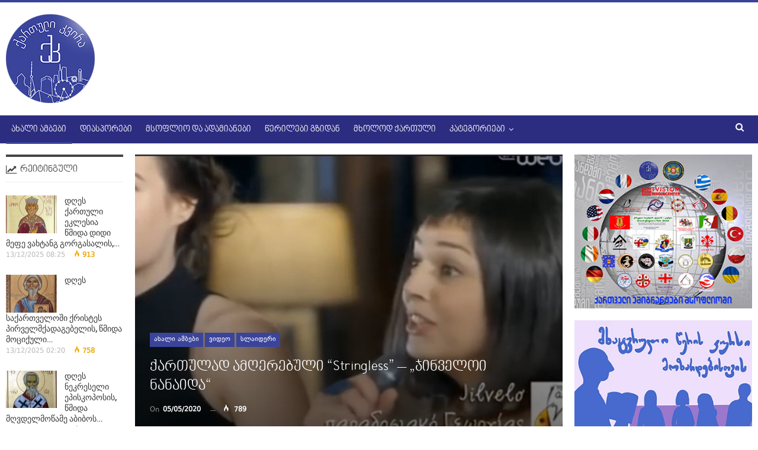

--- FILE ---
content_type: text/html; charset=UTF-8
request_url: http://kartuli.kvira.ge/2020/05/05/%E1%83%A5%E1%83%90%E1%83%A0%E1%83%97%E1%83%A3%E1%83%9A%E1%83%90%E1%83%93-%E1%83%90%E1%83%9B%E1%83%A6%E1%83%94%E1%83%A0%E1%83%94%E1%83%91%E1%83%A3%E1%83%9A%E1%83%98-stringless-%E1%83%AF/
body_size: 17419
content:
	<!DOCTYPE html>
		<!--[if IE 8]>
	<html class="ie ie8" lang="en-US"> <![endif]-->
	<!--[if IE 9]>
	<html class="ie ie9" lang="en-US"> <![endif]-->
	<!--[if gt IE 9]><!-->
<html lang="en-US"> <!--<![endif]-->
	<head>
				<meta charset="UTF-8">
		<meta http-equiv="X-UA-Compatible" content="IE=edge">
		<meta name="viewport" content="width=device-width, initial-scale=1.0">
		<link rel="pingback" href="http://kartuli.kvira.ge/xmlrpc.php"/>

		<title>ქართულად ამღერებული &#8220;stringless&#8221; &#8211; „ჯინველოი ნანაიდა“ &#8211; ქართული კვირა</title>

<!-- Better Open Graph, Schema.org & Twitter Integration -->
<meta property="og:locale" content="en_us"/>
<meta property="og:site_name" content="ქართული კვირა"/>
<meta property="og:url" content="http://kartuli.kvira.ge/2020/05/05/%e1%83%a5%e1%83%90%e1%83%a0%e1%83%97%e1%83%a3%e1%83%9a%e1%83%90%e1%83%93-%e1%83%90%e1%83%9b%e1%83%a6%e1%83%94%e1%83%a0%e1%83%94%e1%83%91%e1%83%a3%e1%83%9a%e1%83%98-stringless-%e1%83%af/"/>
<meta property="og:title" content="ქართულად ამღერებული &#8220;stringless&#8221; &#8211; „ჯინველოი ნანაიდა“"/>
<meta property="og:image" content="http://kartuli.kvira.ge/wp-content/uploads/2020/05/Untitled-1.jpg"/>
<meta property="article:section" content="სლაიდერი"/>
<meta property="og:description" content="ბერძნული ფოლკლორული ანსამბლის &quot;stringless&quot; - ის არაჩვეულებრივად შესრულებული  ქართული სიმღერა „ჯინველოი ნანაიდა“.https://www.youtube.com/watch?v=6vlESCNJrV4ვიდეო · Maria Delmar"/>
<meta property="og:type" content="article"/>
<meta name="twitter:card" content="summary"/>
<meta name="twitter:url" content="http://kartuli.kvira.ge/2020/05/05/%e1%83%a5%e1%83%90%e1%83%a0%e1%83%97%e1%83%a3%e1%83%9a%e1%83%90%e1%83%93-%e1%83%90%e1%83%9b%e1%83%a6%e1%83%94%e1%83%a0%e1%83%94%e1%83%91%e1%83%a3%e1%83%9a%e1%83%98-stringless-%e1%83%af/"/>
<meta name="twitter:title" content="ქართულად ამღერებული &#8220;stringless&#8221; &#8211; „ჯინველოი ნანაიდა“"/>
<meta name="twitter:description" content="ბერძნული ფოლკლორული ანსამბლის &quot;stringless&quot; - ის არაჩვეულებრივად შესრულებული  ქართული სიმღერა „ჯინველოი ნანაიდა“.https://www.youtube.com/watch?v=6vlESCNJrV4ვიდეო · Maria Delmar"/>
<meta name="twitter:image" content="http://kartuli.kvira.ge/wp-content/uploads/2020/05/Untitled-1.jpg"/>
<!-- / Better Open Graph, Schema.org & Twitter Integration. -->
<link rel='dns-prefetch' href='//fonts.googleapis.com' />
<link rel='dns-prefetch' href='//s.w.org' />
<link rel="alternate" type="application/rss+xml" title="ქართული კვირა &raquo; Feed" href="http://kartuli.kvira.ge/feed/" />
		<script type="text/javascript">
			window._wpemojiSettings = {"baseUrl":"https:\/\/s.w.org\/images\/core\/emoji\/13.0.1\/72x72\/","ext":".png","svgUrl":"https:\/\/s.w.org\/images\/core\/emoji\/13.0.1\/svg\/","svgExt":".svg","source":{"concatemoji":"http:\/\/kartuli.kvira.ge\/wp-includes\/js\/wp-emoji-release.min.js?ver=5.6.16"}};
			!function(e,a,t){var n,r,o,i=a.createElement("canvas"),p=i.getContext&&i.getContext("2d");function s(e,t){var a=String.fromCharCode;p.clearRect(0,0,i.width,i.height),p.fillText(a.apply(this,e),0,0);e=i.toDataURL();return p.clearRect(0,0,i.width,i.height),p.fillText(a.apply(this,t),0,0),e===i.toDataURL()}function c(e){var t=a.createElement("script");t.src=e,t.defer=t.type="text/javascript",a.getElementsByTagName("head")[0].appendChild(t)}for(o=Array("flag","emoji"),t.supports={everything:!0,everythingExceptFlag:!0},r=0;r<o.length;r++)t.supports[o[r]]=function(e){if(!p||!p.fillText)return!1;switch(p.textBaseline="top",p.font="600 32px Arial",e){case"flag":return s([127987,65039,8205,9895,65039],[127987,65039,8203,9895,65039])?!1:!s([55356,56826,55356,56819],[55356,56826,8203,55356,56819])&&!s([55356,57332,56128,56423,56128,56418,56128,56421,56128,56430,56128,56423,56128,56447],[55356,57332,8203,56128,56423,8203,56128,56418,8203,56128,56421,8203,56128,56430,8203,56128,56423,8203,56128,56447]);case"emoji":return!s([55357,56424,8205,55356,57212],[55357,56424,8203,55356,57212])}return!1}(o[r]),t.supports.everything=t.supports.everything&&t.supports[o[r]],"flag"!==o[r]&&(t.supports.everythingExceptFlag=t.supports.everythingExceptFlag&&t.supports[o[r]]);t.supports.everythingExceptFlag=t.supports.everythingExceptFlag&&!t.supports.flag,t.DOMReady=!1,t.readyCallback=function(){t.DOMReady=!0},t.supports.everything||(n=function(){t.readyCallback()},a.addEventListener?(a.addEventListener("DOMContentLoaded",n,!1),e.addEventListener("load",n,!1)):(e.attachEvent("onload",n),a.attachEvent("onreadystatechange",function(){"complete"===a.readyState&&t.readyCallback()})),(n=t.source||{}).concatemoji?c(n.concatemoji):n.wpemoji&&n.twemoji&&(c(n.twemoji),c(n.wpemoji)))}(window,document,window._wpemojiSettings);
		</script>
		<style type="text/css">
img.wp-smiley,
img.emoji {
	display: inline !important;
	border: none !important;
	box-shadow: none !important;
	height: 1em !important;
	width: 1em !important;
	margin: 0 .07em !important;
	vertical-align: -0.1em !important;
	background: none !important;
	padding: 0 !important;
}
</style>
	<link rel='stylesheet' id='_ning_font_awesome_css-css'  href='http://kartuli.kvira.ge/wp-content/plugins/angwp/assets/fonts/font-awesome/css/font-awesome.min.css?ver=1.5.9' type='text/css' media='all' />
<link rel='stylesheet' id='_ning_css-css'  href='http://kartuli.kvira.ge/wp-content/plugins/angwp/assets/dist/angwp.bundle.js.css?ver=1.5.9' type='text/css' media='all' />
<link rel='stylesheet' id='spr_col_animate_css-css'  href='http://kartuli.kvira.ge/wp-content/plugins/angwp/include/extensions/spr_columns/assets/css/animate.min.css?ver=1.5.9' type='text/css' media='all' />
<link rel='stylesheet' id='spr_col_css-css'  href='http://kartuli.kvira.ge/wp-content/plugins/angwp/include/extensions/spr_columns/assets/css/spr_columns.css?ver=1.5.9' type='text/css' media='all' />
<link rel='stylesheet' id='better-framework-main-fonts-css'  href='https://fonts.googleapis.com/css?family=Roboto:400,500,400italic%7COpen+Sans:400&#038;display=swap' type='text/css' media='all' />
<script type='text/javascript' src='http://kartuli.kvira.ge/wp-includes/js/jquery/jquery.min.js?ver=3.5.1' id='jquery-core-js'></script>
<script type='text/javascript' src='http://kartuli.kvira.ge/wp-includes/js/jquery/jquery-migrate.min.js?ver=3.3.2' id='jquery-migrate-js'></script>
<script type='text/javascript' src='http://kartuli.kvira.ge/wp-content/plugins/angwp/assets/dev/js/advertising.js?ver=5.6.16' id='adning_dummy_advertising-js'></script>
<!--[if lt IE 9]>
<script type='text/javascript' src='http://kartuli.kvira.ge/wp-content/plugins/better-adsmanager/includes/libs/better-framework/assets/js/html5shiv.min.js?ver=3.11.5' id='bf-html5shiv-js'></script>
<![endif]-->
<!--[if lt IE 9]>
<script type='text/javascript' src='http://kartuli.kvira.ge/wp-content/plugins/better-adsmanager/includes/libs/better-framework/assets/js/respond.min.js?ver=3.11.5' id='bf-respond-js'></script>
<![endif]-->
<!-- OG: 2.8.9 -->
<link rel="image_src" href="http://kartuli.kvira.ge/wp-content/uploads/2020/05/Untitled-1.jpg" /><meta itemprop="image" content="http://kartuli.kvira.ge/wp-content/uploads/2020/05/Untitled-1.jpg" /><meta name="msapplication-TileImage" content="http://kartuli.kvira.ge/wp-content/uploads/2020/05/Untitled-1.jpg" /><meta property="og:image" content="http://kartuli.kvira.ge/wp-content/uploads/2020/05/Untitled-1.jpg" /><meta property="og:image:width" content="914" /><meta property="og:image:height" content="382" /><meta property="og:image:alt" content="Untitled" /><meta property="og:image:type" content="image/jpeg" /><meta property="og:image" content="http://img.youtube.com/vi/6vlESCNJrV4/maxresdefault.jpg" /><meta property="og:video" content="https://youtu.be/6vlESCNJrV4" /><meta property="og:description" content="ბერძნული ფოლკლორული ანსამბლის &quot;stringless&quot; - ის არაჩვეულებრივად შესრულებული  ქართული სიმღერა „ჯინველოი ნანაიდა“. https://www.youtube.com/watch?v=6vlESCNJrV4 ვიდეო · Maria Delmar" /><meta property="og:type" content="article" /><meta property="og:locale" content="en_US" /><meta property="og:site_name" content="ქართული კვირა" /><meta property="og:title" content="ქართულად ამღერებული &#8220;stringless&#8221; &#8211; „ჯინველოი ნანაიდა“" /><meta property="og:url" content="http://kartuli.kvira.ge/2020/05/05/%e1%83%a5%e1%83%90%e1%83%a0%e1%83%97%e1%83%a3%e1%83%9a%e1%83%90%e1%83%93-%e1%83%90%e1%83%9b%e1%83%a6%e1%83%94%e1%83%a0%e1%83%94%e1%83%91%e1%83%a3%e1%83%9a%e1%83%98-stringless-%e1%83%af/" /><meta property="og:updated_time" content="2020-05-05T15:53:16+04:00" /><meta property="article:published_time" content="2020-05-05T15:19:44+04:00" /><meta property="article:modified_time" content="2020-05-05T15:53:16+04:00" /><meta property="article:author" content="http://kartuli.kvira.ge/author/editor/" /><meta property="article:section" content="ახალი ამბები" /><meta property="article:section" content="ვიდეო" /><meta property="article:section" content="სლაიდერი" /><meta property="twitter:partner" content="ogwp" /><meta property="twitter:player" content="https://youtu.be/6vlESCNJrV4" /><meta property="twitter:card" content="summary_large_image" /><meta property="twitter:title" content="ქართულად ამღერებული &#8220;stringless&#8221; &#8211; „ჯინველოი ნანაიდა“" /><meta property="twitter:description" content="ბერძნული ფოლკლორული ანსამბლის &quot;stringless&quot; - ის არაჩვეულებრივად შესრულებული  ქართული სიმღერა „ჯინველოი ნანაიდა“. https://www.youtube.com/watch?v=6vlESCNJrV4 ვიდეო · Maria Delmar" /><meta property="twitter:url" content="http://kartuli.kvira.ge/2020/05/05/%e1%83%a5%e1%83%90%e1%83%a0%e1%83%97%e1%83%a3%e1%83%9a%e1%83%90%e1%83%93-%e1%83%90%e1%83%9b%e1%83%a6%e1%83%94%e1%83%a0%e1%83%94%e1%83%91%e1%83%a3%e1%83%9a%e1%83%98-stringless-%e1%83%af/" /><meta property="twitter:image" content="http://kartuli.kvira.ge/wp-content/uploads/2020/05/Untitled-1.jpg" /><meta property="profile:username" content="Editor" /><!-- /OG -->
<link rel="https://api.w.org/" href="http://kartuli.kvira.ge/wp-json/" /><link rel="alternate" type="application/json" href="http://kartuli.kvira.ge/wp-json/wp/v2/posts/16370" /><link rel="EditURI" type="application/rsd+xml" title="RSD" href="http://kartuli.kvira.ge/xmlrpc.php?rsd" />
<link rel="wlwmanifest" type="application/wlwmanifest+xml" href="http://kartuli.kvira.ge/wp-includes/wlwmanifest.xml" /> 
<meta name="generator" content="WordPress 5.6.16" />
<link rel="canonical" href="http://kartuli.kvira.ge/2020/05/05/%e1%83%a5%e1%83%90%e1%83%a0%e1%83%97%e1%83%a3%e1%83%9a%e1%83%90%e1%83%93-%e1%83%90%e1%83%9b%e1%83%a6%e1%83%94%e1%83%a0%e1%83%94%e1%83%91%e1%83%a3%e1%83%9a%e1%83%98-stringless-%e1%83%af/" />
<link rel='shortlink' href='http://kartuli.kvira.ge/?p=16370' />
<link rel="alternate" type="application/json+oembed" href="http://kartuli.kvira.ge/wp-json/oembed/1.0/embed?url=http%3A%2F%2Fkartuli.kvira.ge%2F2020%2F05%2F05%2F%25e1%2583%25a5%25e1%2583%2590%25e1%2583%25a0%25e1%2583%2597%25e1%2583%25a3%25e1%2583%259a%25e1%2583%2590%25e1%2583%2593-%25e1%2583%2590%25e1%2583%259b%25e1%2583%25a6%25e1%2583%2594%25e1%2583%25a0%25e1%2583%2594%25e1%2583%2591%25e1%2583%25a3%25e1%2583%259a%25e1%2583%2598-stringless-%25e1%2583%25af%2F" />
<link rel="alternate" type="text/xml+oembed" href="http://kartuli.kvira.ge/wp-json/oembed/1.0/embed?url=http%3A%2F%2Fkartuli.kvira.ge%2F2020%2F05%2F05%2F%25e1%2583%25a5%25e1%2583%2590%25e1%2583%25a0%25e1%2583%2597%25e1%2583%25a3%25e1%2583%259a%25e1%2583%2590%25e1%2583%2593-%25e1%2583%2590%25e1%2583%259b%25e1%2583%25a6%25e1%2583%2594%25e1%2583%25a0%25e1%2583%2594%25e1%2583%2591%25e1%2583%25a3%25e1%2583%259a%25e1%2583%2598-stringless-%25e1%2583%25af%2F&#038;format=xml" />

<!-- This site is using AdRotate v5.8.15 to display their advertisements - https://ajdg.solutions/ -->
<!-- AdRotate CSS -->
<style type="text/css" media="screen">
	.g { margin:0px; padding:0px; overflow:hidden; line-height:1; zoom:1; }
	.g img { height:auto; }
	.g-col { position:relative; float:left; }
	.g-col:first-child { margin-left: 0; }
	.g-col:last-child { margin-right: 0; }
	.g-3 { min-width:0px; max-width:728px; }
	.b-3 { margin:0px; }
	@media only screen and (max-width: 480px) {
		.g-col, .g-dyn, .g-single { width:100%; margin-left:0; margin-right:0; }
	}
</style>
<!-- /AdRotate CSS -->

			<link rel="amphtml" href="http://kartuli.kvira.ge/amp/2020/05/05/%E1%83%A5%E1%83%90%E1%83%A0%E1%83%97%E1%83%A3%E1%83%9A%E1%83%90%E1%83%93-%E1%83%90%E1%83%9B%E1%83%A6%E1%83%94%E1%83%A0%E1%83%94%E1%83%91%E1%83%A3%E1%83%9A%E1%83%98-stringless-%E1%83%AF/"/>
			<meta property="fb:app_id" content="1273730932818434"/><meta property="fb:admins" content="100006833319381,100002359750220,1441383012"/><meta name="facebook-domain-verification" content="t17xwcrqcvkw3d3dz882u7yi739bxc" /><meta name="generator" content="Powered by WPBakery Page Builder - drag and drop page builder for WordPress."/>
<script type="application/ld+json">{
    "@context": "http:\/\/schema.org\/",
    "@type": "Organization",
    "@id": "#organization",
    "logo": {
        "@type": "ImageObject",
        "url": "http:\/\/kartuli.kvira.ge\/wp-content\/uploads\/2017\/11\/kartuli_logo.png"
    },
    "url": "http:\/\/kartuli.kvira.ge\/",
    "name": "\u10e5\u10d0\u10e0\u10d7\u10e3\u10da\u10d8 \u10d9\u10d5\u10d8\u10e0\u10d0",
    "description": ""
}</script>
<script type="application/ld+json">{
    "@context": "http:\/\/schema.org\/",
    "@type": "WebSite",
    "name": "\u10e5\u10d0\u10e0\u10d7\u10e3\u10da\u10d8 \u10d9\u10d5\u10d8\u10e0\u10d0",
    "alternateName": "",
    "url": "http:\/\/kartuli.kvira.ge\/"
}</script>
<script type="application/ld+json">{
    "@context": "http:\/\/schema.org\/",
    "@type": "BlogPosting",
    "headline": "\u10e5\u10d0\u10e0\u10d7\u10e3\u10da\u10d0\u10d3 \u10d0\u10db\u10e6\u10d4\u10e0\u10d4\u10d1\u10e3\u10da\u10d8 \"stringless\" - \u201e\u10ef\u10d8\u10dc\u10d5\u10d4\u10da\u10dd\u10d8 \u10dc\u10d0\u10dc\u10d0\u10d8\u10d3\u10d0\u201c",
    "description": "\u10d1\u10d4\u10e0\u10eb\u10dc\u10e3\u10da\u10d8 \u10e4\u10dd\u10da\u10d9\u10da\u10dd\u10e0\u10e3\u10da\u10d8 \u10d0\u10dc\u10e1\u10d0\u10db\u10d1\u10da\u10d8\u10e1 \"stringless\" - \u10d8\u10e1 \u10d0\u10e0\u10d0\u10e9\u10d5\u10d4\u10e3\u10da\u10d4\u10d1\u10e0\u10d8\u10d5\u10d0\u10d3 \u10e8\u10d4\u10e1\u10e0\u10e3\u10da\u10d4\u10d1\u10e3\u10da\u10d8 \u00a0\u10e5\u10d0\u10e0\u10d7\u10e3\u10da\u10d8 \u10e1\u10d8\u10db\u10e6\u10d4\u10e0\u10d0 \u201e\u10ef\u10d8\u10dc\u10d5\u10d4\u10da\u10dd\u10d8 \u10dc\u10d0\u10dc\u10d0\u10d8\u10d3\u10d0\u201c.https:\/\/www.youtube.com\/watch?v=6vlESCNJrV4\u10d5\u10d8\u10d3\u10d4\u10dd \u00b7 Maria Delmar",
    "datePublished": "2020-05-05",
    "dateModified": "2020-05-05",
    "author": {
        "@type": "Person",
        "@id": "#person-Editor",
        "name": "Editor"
    },
    "image": {
        "@type": "ImageObject",
        "url": "http:\/\/kartuli.kvira.ge\/wp-content\/uploads\/2020\/05\/Untitled-1.jpg",
        "width": 914,
        "height": 382
    },
    "publisher": {
        "@id": "#organization"
    },
    "mainEntityOfPage": "http:\/\/kartuli.kvira.ge\/2020\/05\/05\/%e1%83%a5%e1%83%90%e1%83%a0%e1%83%97%e1%83%a3%e1%83%9a%e1%83%90%e1%83%93-%e1%83%90%e1%83%9b%e1%83%a6%e1%83%94%e1%83%a0%e1%83%94%e1%83%91%e1%83%a3%e1%83%9a%e1%83%98-stringless-%e1%83%af\/"
}</script>
<link rel='stylesheet' id='bf-minifed-css-1' href='http://kartuli.kvira.ge/wp-content/bs-booster-cache/79a6fe94051e74b7d219728ddf9fa36f.css' type='text/css' media='all' />
<link rel='stylesheet' id='7.9.0-1765270491' href='http://kartuli.kvira.ge/wp-content/bs-booster-cache/a9e6185cbff28ae368658d024fa55933.css' type='text/css' media='all' />

<!-- Ads on this site are served by Adning v1.5.9 - adning.com -->
<style></style><!-- / Adning. -->

<link rel="icon" href="http://kartuli.kvira.ge/wp-content/uploads/2018/01/favicon.png" sizes="32x32" />
<link rel="icon" href="http://kartuli.kvira.ge/wp-content/uploads/2018/01/favicon.png" sizes="192x192" />
<link rel="apple-touch-icon" href="http://kartuli.kvira.ge/wp-content/uploads/2018/01/favicon.png" />
<meta name="msapplication-TileImage" content="http://kartuli.kvira.ge/wp-content/uploads/2018/01/favicon.png" />

<!-- BetterFramework Head Inline CSS -->
<style>
.scrollall {
    height:600px;
    overflow-x: hidden;
    overflow-y: scroll;
}
/* width */
.scrollall::-webkit-scrollbar {
  width: 5px;
}

/* Track */
.scrollall::-webkit-scrollbar-track {
  background: #f5f5f5; 
}
 
/* Handle */
.scrollall::-webkit-scrollbar-thumb {
  background: #0012aa; 
}

/* Handle on hover */
.scrollall::-webkit-scrollbar-thumb:hover {
  background: #001291; 
}
/*Fb Comments Width Fix*/
.fb_iframe_widget_fluid_desktop, .fb_iframe_widget_fluid_desktop span, .fb_iframe_widget_fluid_desktop iframe {
            max-width: 100% !important;
            width: 100% !important;
 }
 .comments-closed {
     visibility:hidden;
     height:0;
 }
 .site-header.header-style-2 .main-menu.menu .sub-menu {
     text-align:center!important;
 }

</style>
<!-- /BetterFramework Head Inline CSS-->
<noscript><style> .wpb_animate_when_almost_visible { opacity: 1; }</style></noscript>	</head>

<body class="post-template-default single single-post postid-16370 single-format-standard bs-theme bs-publisher bs-publisher-pure-magazine active-light-box active-top-line ltr close-rh page-layout-3-col-4 full-width active-sticky-sidebar main-menu-sticky-smart active-ajax-search single-prim-cat-42 single-cat-42 single-cat-53 single-cat-54  wpb-js-composer js-comp-ver-6.5.0 vc_responsive bs-ll-a" dir="ltr">
		<div class="main-wrap content-main-wrap">
			<header id="header" class="site-header header-style-2 full-width" itemscope="itemscope" itemtype="http://schema.org/WPHeader">

				<div class="header-inner">
			<div class="content-wrap">
				<div class="container">
					<div class="row">
						<div class="row-height">
							<div class="logo-col col-xs-12">
								<div class="col-inside">
									<div id="site-branding" class="site-branding">
	<p  id="site-title" class="logo h1 img-logo">
	<a href="http://kartuli.kvira.ge/" itemprop="url" rel="home">
					<img id="site-logo" src="http://kartuli.kvira.ge/wp-content/uploads/2017/11/kartuli_logo.png"
			     alt="Publisher"  />

			<span class="site-title">Publisher - </span>
				</a>
</p>
</div><!-- .site-branding -->
								</div>
							</div>
													</div>
					</div>
				</div>
			</div>
		</div>

		<div id="menu-main" class="menu main-menu-wrapper show-search-item menu-actions-btn-width-1" role="navigation" itemscope="itemscope" itemtype="http://schema.org/SiteNavigationElement">
	<div class="main-menu-inner">
		<div class="content-wrap">
			<div class="container">

				<nav class="main-menu-container">
					<ul id="main-navigation" class="main-menu menu bsm-pure clearfix">
						<li id="menu-item-4436" class="menu-item menu-item-type-taxonomy menu-item-object-category current-post-ancestor current-menu-parent current-post-parent menu-term-42 better-anim-fade menu-item-4436"><a href="http://kartuli.kvira.ge/category/all/ambebi/">ახალი ამბები</a></li>
<li id="menu-item-4438" class="menu-item menu-item-type-taxonomy menu-item-object-category menu-term-43 better-anim-fade menu-item-4438"><a href="http://kartuli.kvira.ge/category/all/diasporebi/">დიასპორები</a></li>
<li id="menu-item-4441" class="menu-item menu-item-type-taxonomy menu-item-object-category menu-term-44 better-anim-fade menu-item-4441"><a href="http://kartuli.kvira.ge/category/all/people/">მსოფლიო და ადამიანები</a></li>
<li id="menu-item-4447" class="menu-item menu-item-type-taxonomy menu-item-object-category menu-term-45 better-anim-fade menu-item-4447"><a href="http://kartuli.kvira.ge/category/all/werilebi-gzidan/">წერილები გზიდან</a></li>
<li id="menu-item-4443" class="menu-item menu-item-type-taxonomy menu-item-object-category menu-term-46 better-anim-fade menu-item-4443"><a href="http://kartuli.kvira.ge/category/all/mxolod-kartuli/">მხოლოდ ქართული</a></li>
<li id="menu-item-4448" class="menu-item menu-item-type-custom menu-item-object-custom menu-item-has-children better-anim-fade menu-item-4448"><a href="#">კატეგორიები</a>
<ul class="sub-menu">
	<li id="menu-item-4444" class="menu-item menu-item-type-taxonomy menu-item-object-category menu-term-47 better-anim-fade menu-item-4444"><a href="http://kartuli.kvira.ge/category/all/sakartvelo/">საქართველო და ქართველები</a></li>
	<li id="menu-item-4442" class="menu-item menu-item-type-taxonomy menu-item-object-category menu-term-48 better-anim-fade menu-item-4442"><a href="http://kartuli.kvira.ge/category/all/istoria/">ისტორია და ისტორიები</a></li>
	<li id="menu-item-4445" class="menu-item menu-item-type-taxonomy menu-item-object-category menu-term-49 better-anim-fade menu-item-4445"><a href="http://kartuli.kvira.ge/category/all/turizmi/">ტურიზმი</a></li>
	<li id="menu-item-4437" class="menu-item menu-item-type-taxonomy menu-item-object-category menu-term-50 better-anim-fade menu-item-4437"><a href="http://kartuli.kvira.ge/category/all/sasargeblo/ganatleba/">განათლება</a></li>
	<li id="menu-item-26261" class="menu-item menu-item-type-taxonomy menu-item-object-category menu-term-62 better-anim-fade menu-item-26261"><a href="http://kartuli.kvira.ge/category/all/chveneburi/">ჩვენებური ამბები</a></li>
	<li id="menu-item-4440" class="menu-item menu-item-type-taxonomy menu-item-object-category menu-term-52 better-anim-fade menu-item-4440"><a href="http://kartuli.kvira.ge/category/all/photo/">ფოტო</a></li>
	<li id="menu-item-4439" class="menu-item menu-item-type-taxonomy menu-item-object-category current-post-ancestor current-menu-parent current-post-parent menu-term-53 better-anim-fade menu-item-4439"><a href="http://kartuli.kvira.ge/category/all/video/">ვიდეო</a></li>
</ul>
</li>
					</ul><!-- #main-navigation -->
											<div class="menu-action-buttons width-1">
															<div class="search-container close">
									<span class="search-handler"><i class="fa fa-search"></i></span>

									<div class="search-box clearfix">
										<form role="search" method="get" class="search-form clearfix" action="http://kartuli.kvira.ge">
	<input type="search" class="search-field"
	       placeholder="Search..."
	       value="" name="s"
	       title="Search for:"
	       autocomplete="off">
	<input type="submit" class="search-submit" value="Search">
</form><!-- .search-form -->
									</div>
								</div>
														</div>
										</nav><!-- .main-menu-container -->

			</div>
		</div>
	</div>
</div><!-- .menu -->
	</header><!-- .header -->
	<div class="rh-header clearfix light deferred-block-exclude">
		<div class="rh-container clearfix">

			<div class="menu-container close">
				<span class="menu-handler"><span class="lines"></span></span>
			</div><!-- .menu-container -->

			<div class="logo-container rh-img-logo">
				<a href="http://kartuli.kvira.ge/" itemprop="url" rel="home">
											<img src="http://kartuli.kvira.ge/wp-content/uploads/2017/11/kartuli_logo.png"
						     alt="ქართული კვირა"  />				</a>
			</div><!-- .logo-container -->
		</div><!-- .rh-container -->
	</div><!-- .rh-header -->
<div class="content-wrap">
		<main id="content" class="content-container">

		<div class="container layout-3-col layout-3-col-4 container post-template-11">

			<div class="row main-section">
										<div class="col-sm-7 content-column">
							<div class="single-container">
																<article id="post-16370" class="post-16370 post type-post status-publish format-standard has-post-thumbnail  category-ambebi category-video category-slider single-post-content">
									<div
											class="post-header post-tp-11-header bs-lazy wfi"  title="ქართულად ამღერებული &#8220;stringless&#8221; &#8211; „ჯინველოი ნანაიდა“" data-src="http://kartuli.kvira.ge/wp-content/uploads/2020/05/Untitled-1.jpg" data-bs-srcset="{&quot;baseurl&quot;:&quot;http:\/\/kartuli.kvira.ge\/wp-content\/uploads\/2020\/05\/&quot;,&quot;sizes&quot;:{&quot;914&quot;:&quot;Untitled-1.jpg&quot;}}">
										<div class="post-header-inner">
											<div class="post-header-title">
												<div class="term-badges floated"><span class="term-badge term-42"><a href="http://kartuli.kvira.ge/category/all/ambebi/">ახალი ამბები</a></span><span class="term-badge term-53"><a href="http://kartuli.kvira.ge/category/all/video/">ვიდეო</a></span><span class="term-badge term-54"><a href="http://kartuli.kvira.ge/category/all/slider/">სლაიდერი</a></span></div>												<h1 class="single-post-title">
													<span class="post-title" itemprop="headline">ქართულად ამღერებული &#8220;stringless&#8221; &#8211; „ჯინველოი ნანაიდა“</span>
												</h1>
												<div class="post-meta single-post-meta">
				<span class="time"><time class="post-published updated"
			                         datetime="2020-05-05T15:19:44+04:00">On <b>05/05/2020</b></time></span>
			<span class="views post-meta-views rank-500" data-bpv-post="16370"><i class="bf-icon  bsfi-fire-1"></i> 789</span></div>
											</div>
										</div>
																			</div>
																		<div class="entry-content clearfix single-post-content">
										<p style="text-align: justify;"><strong>ბერძნული ფოლკლორული ანსამბლის &#8220;stringless&#8221; &#8211; ის არაჩვეულებრივად შესრულებული  ქართული სიმღერა „ჯინველოი ნანაიდა“.</strong></p>
<p><iframe title="ბერძნული ფოლკლორული ანსამბლი stringless" width="1170" height="658" src="https://www.youtube.com/embed/6vlESCNJrV4?wmode=transparent&amp;rel=0&amp;feature=oembed" frameborder="0" allow="accelerometer; autoplay; clipboard-write; encrypted-media; gyroscope; picture-in-picture" allowfullscreen></iframe></p>
<p><span class="_5znp">ვიდეო · Maria Delmar</span></p>
<!-- Facebook Comments Plugin for WordPress: http://peadig.com/wordpress-plugins/facebook-comments/ --><h3>კომენტარები</h3><p><fb:comments-count href=http://kartuli.kvira.ge/2020/05/05/%e1%83%a5%e1%83%90%e1%83%a0%e1%83%97%e1%83%a3%e1%83%9a%e1%83%90%e1%83%93-%e1%83%90%e1%83%9b%e1%83%a6%e1%83%94%e1%83%a0%e1%83%94%e1%83%91%e1%83%a3%e1%83%9a%e1%83%98-stringless-%e1%83%af/></fb:comments-count> კომენტარი</p><div class="fb-comments" data-href="http://kartuli.kvira.ge/2020/05/05/%e1%83%a5%e1%83%90%e1%83%a0%e1%83%97%e1%83%a3%e1%83%9a%e1%83%90%e1%83%93-%e1%83%90%e1%83%9b%e1%83%a6%e1%83%94%e1%83%a0%e1%83%94%e1%83%91%e1%83%a3%e1%83%9a%e1%83%98-stringless-%e1%83%af/" data-numposts="10" data-width="100%" data-colorscheme="light"></div>									</div>
											<div class="post-share single-post-share bottom-share clearfix style-5">
			<div class="post-share-btn-group">
				<span class="views post-share-btn post-share-btn-views rank-500" data-bpv-post="16370"><i class="bf-icon  bsfi-fire-1"></i> <b class="number">789</b></span>			</div>
						<div class="share-handler-wrap ">
				<span class="share-handler post-share-btn rank-default">
					<i class="bf-icon  fa fa-share-alt"></i>						<b class="text">Share</b>
										</span>
				<span class="social-item facebook"><a href="https://www.facebook.com/sharer.php?u=http%3A%2F%2Fkartuli.kvira.ge%2F2020%2F05%2F05%2F%25e1%2583%25a5%25e1%2583%2590%25e1%2583%25a0%25e1%2583%2597%25e1%2583%25a3%25e1%2583%259a%25e1%2583%2590%25e1%2583%2593-%25e1%2583%2590%25e1%2583%259b%25e1%2583%25a6%25e1%2583%2594%25e1%2583%25a0%25e1%2583%2594%25e1%2583%2591%25e1%2583%25a3%25e1%2583%259a%25e1%2583%2598-stringless-%25e1%2583%25af%2F" target="_blank" rel="nofollow noreferrer" class="bs-button-el" onclick="window.open(this.href, 'share-facebook','left=50,top=50,width=600,height=320,toolbar=0'); return false;"><span class="icon"><i class="bf-icon fa fa-facebook"></i></span></a></span><span class="social-item facebook-messenger"><a href="https://www.facebook.com/dialog/send?link=http%3A%2F%2Fkartuli.kvira.ge%2F2020%2F05%2F05%2F%25e1%2583%25a5%25e1%2583%2590%25e1%2583%25a0%25e1%2583%2597%25e1%2583%25a3%25e1%2583%259a%25e1%2583%2590%25e1%2583%2593-%25e1%2583%2590%25e1%2583%259b%25e1%2583%25a6%25e1%2583%2594%25e1%2583%25a0%25e1%2583%2594%25e1%2583%2591%25e1%2583%25a3%25e1%2583%259a%25e1%2583%2598-stringless-%25e1%2583%25af%2F&app_id=521270401588372&redirect_uri=http%3A%2F%2Fkartuli.kvira.ge%2F2020%2F05%2F05%2F%25e1%2583%25a5%25e1%2583%2590%25e1%2583%25a0%25e1%2583%2597%25e1%2583%25a3%25e1%2583%259a%25e1%2583%2590%25e1%2583%2593-%25e1%2583%2590%25e1%2583%259b%25e1%2583%25a6%25e1%2583%2594%25e1%2583%25a0%25e1%2583%2594%25e1%2583%2591%25e1%2583%25a3%25e1%2583%259a%25e1%2583%2598-stringless-%25e1%2583%25af%2F" target="_blank" rel="nofollow noreferrer" class="bs-button-el" onclick="window.open(this.href, 'share-facebook-messenger','left=50,top=50,width=600,height=320,toolbar=0'); return false;"><span class="icon"><i class="bf-icon bsfi-facebook-messenger"></i></span></a></span><span class="social-item twitter"><a href="https://twitter.com/share?text=ქართულად ამღერებული &#8220;stringless&#8221; &#8211; „ჯინველოი ნანაიდა“&url=http%3A%2F%2Fkartuli.kvira.ge%2F2020%2F05%2F05%2F%25e1%2583%25a5%25e1%2583%2590%25e1%2583%25a0%25e1%2583%2597%25e1%2583%25a3%25e1%2583%259a%25e1%2583%2590%25e1%2583%2593-%25e1%2583%2590%25e1%2583%259b%25e1%2583%25a6%25e1%2583%2594%25e1%2583%25a0%25e1%2583%2594%25e1%2583%2591%25e1%2583%25a3%25e1%2583%259a%25e1%2583%2598-stringless-%25e1%2583%25af%2F" target="_blank" rel="nofollow noreferrer" class="bs-button-el" onclick="window.open(this.href, 'share-twitter','left=50,top=50,width=600,height=320,toolbar=0'); return false;"><span class="icon"><i class="bf-icon fa fa-twitter"></i></span></a></span><span class="social-item telegram"><a href="https://telegram.me/share/url?url=http%3A%2F%2Fkartuli.kvira.ge%2F2020%2F05%2F05%2F%25e1%2583%25a5%25e1%2583%2590%25e1%2583%25a0%25e1%2583%2597%25e1%2583%25a3%25e1%2583%259a%25e1%2583%2590%25e1%2583%2593-%25e1%2583%2590%25e1%2583%259b%25e1%2583%25a6%25e1%2583%2594%25e1%2583%25a0%25e1%2583%2594%25e1%2583%2591%25e1%2583%25a3%25e1%2583%259a%25e1%2583%2598-stringless-%25e1%2583%25af%2F&text=ქართულად ამღერებული &#8220;stringless&#8221; &#8211; „ჯინველოი ნანაიდა“" target="_blank" rel="nofollow noreferrer" class="bs-button-el" onclick="window.open(this.href, 'share-telegram','left=50,top=50,width=600,height=320,toolbar=0'); return false;"><span class="icon"><i class="bf-icon fa fa-send"></i></span></a></span><span class="social-item whatsapp"><a href="whatsapp://send?text=ქართულად ამღერებული &#8220;stringless&#8221; &#8211; „ჯინველოი ნანაიდა“ %0A%0A http%3A%2F%2Fkartuli.kvira.ge%2F2020%2F05%2F05%2F%25e1%2583%25a5%25e1%2583%2590%25e1%2583%25a0%25e1%2583%2597%25e1%2583%25a3%25e1%2583%259a%25e1%2583%2590%25e1%2583%2593-%25e1%2583%2590%25e1%2583%259b%25e1%2583%25a6%25e1%2583%2594%25e1%2583%25a0%25e1%2583%2594%25e1%2583%2591%25e1%2583%25a3%25e1%2583%259a%25e1%2583%2598-stringless-%25e1%2583%25af%2F" target="_blank" rel="nofollow noreferrer" class="bs-button-el" onclick="window.open(this.href, 'share-whatsapp','left=50,top=50,width=600,height=320,toolbar=0'); return false;"><span class="icon"><i class="bf-icon fa fa-whatsapp"></i></span></a></span><span class="social-item email"><a href="mailto:?subject=ქართულად ამღერებული &#8220;stringless&#8221; &#8211; „ჯინველოი ნანაიდა“&body=http%3A%2F%2Fkartuli.kvira.ge%2F2020%2F05%2F05%2F%25e1%2583%25a5%25e1%2583%2590%25e1%2583%25a0%25e1%2583%2597%25e1%2583%25a3%25e1%2583%259a%25e1%2583%2590%25e1%2583%2593-%25e1%2583%2590%25e1%2583%259b%25e1%2583%25a6%25e1%2583%2594%25e1%2583%25a0%25e1%2583%2594%25e1%2583%2591%25e1%2583%25a3%25e1%2583%259a%25e1%2583%2598-stringless-%25e1%2583%25af%2F" target="_blank" rel="nofollow noreferrer" class="bs-button-el" onclick="window.open(this.href, 'share-email','left=50,top=50,width=600,height=320,toolbar=0'); return false;"><span class="icon"><i class="bf-icon fa fa-envelope-open"></i></span></a></span></div>		</div>
										</article>
															</div>
							<div class="post-related">

	<div class="section-heading sh-t2 sh-s1 ">

					<span class="h-text related-posts-heading">სხვა სიახლეები</span>
		
	</div>

	
					<div class="bs-pagination-wrapper main-term-none next_prev ">
			<div class="listing listing-thumbnail listing-tb-2 clearfix  scolumns-3 simple-grid">
	<div  class="post-67976 type-post format-standard has-post-thumbnail   listing-item listing-item-thumbnail listing-item-tb-2 main-term-42">
<div class="item-inner clearfix">
			<div class="featured featured-type-featured-image">
			<div class="term-badges floated"><span class="term-badge term-42"><a href="http://kartuli.kvira.ge/category/all/ambebi/">ახალი ამბები</a></span></div>			<a  title="ნიუ-ჯერსიში ვახტანგ გორგასლის სახელობის ტაძარი გაიხსნა" data-src="http://kartuli.kvira.ge/wp-content/uploads/2025/12/12705177193984807832-210x136.jpg" data-bs-srcset="{&quot;baseurl&quot;:&quot;http:\/\/kartuli.kvira.ge\/wp-content\/uploads\/2025\/12\/&quot;,&quot;sizes&quot;:{&quot;86&quot;:&quot;12705177193984807832-86x64.jpg&quot;,&quot;210&quot;:&quot;12705177193984807832-210x136.jpg&quot;,&quot;279&quot;:&quot;12705177193984807832-279x220.jpg&quot;,&quot;357&quot;:&quot;12705177193984807832-357x210.jpg&quot;,&quot;500&quot;:&quot;12705177193984807832.jpg&quot;}}"					class="img-holder" href="http://kartuli.kvira.ge/2025/12/14/%e1%83%9c%e1%83%98%e1%83%a3-%e1%83%af%e1%83%94%e1%83%a0%e1%83%a1%e1%83%98%e1%83%a8%e1%83%98-%e1%83%95%e1%83%90%e1%83%ae%e1%83%a2%e1%83%90%e1%83%9c%e1%83%92-%e1%83%92%e1%83%9d%e1%83%a0%e1%83%92/"></a>
					</div>
	<p class="title">	<a class="post-url" href="http://kartuli.kvira.ge/2025/12/14/%e1%83%9c%e1%83%98%e1%83%a3-%e1%83%af%e1%83%94%e1%83%a0%e1%83%a1%e1%83%98%e1%83%a8%e1%83%98-%e1%83%95%e1%83%90%e1%83%ae%e1%83%a2%e1%83%90%e1%83%9c%e1%83%92-%e1%83%92%e1%83%9d%e1%83%a0%e1%83%92/" title="ნიუ-ჯერსიში ვახტანგ გორგასლის სახელობის ტაძარი გაიხსნა">
			<span class="post-title">
				ნიუ-ჯერსიში ვახტანგ გორგასლის სახელობის ტაძარი გაიხსნა			</span>
	</a>
	</p></div>
</div >
<div  class="post-67971 type-post format-standard has-post-thumbnail   listing-item listing-item-thumbnail listing-item-tb-2 main-term-42">
<div class="item-inner clearfix">
			<div class="featured featured-type-featured-image">
			<div class="term-badges floated"><span class="term-badge term-42"><a href="http://kartuli.kvira.ge/category/all/ambebi/">ახალი ამბები</a></span></div>			<a  title="საბავშვო ევროვიზია 2025-ის გამარჯვებული საფრანგეთი გახდა" data-src="http://kartuli.kvira.ge/wp-content/uploads/2025/12/597908809_1299453728866088_1980060852471743056_n-210x136.jpg" data-bs-srcset="{&quot;baseurl&quot;:&quot;http:\/\/kartuli.kvira.ge\/wp-content\/uploads\/2025\/12\/&quot;,&quot;sizes&quot;:{&quot;86&quot;:&quot;597908809_1299453728866088_1980060852471743056_n-86x64.jpg&quot;,&quot;210&quot;:&quot;597908809_1299453728866088_1980060852471743056_n-210x136.jpg&quot;,&quot;279&quot;:&quot;597908809_1299453728866088_1980060852471743056_n-279x220.jpg&quot;,&quot;357&quot;:&quot;597908809_1299453728866088_1980060852471743056_n-357x210.jpg&quot;,&quot;526&quot;:&quot;597908809_1299453728866088_1980060852471743056_n.jpg&quot;}}"					class="img-holder" href="http://kartuli.kvira.ge/2025/12/13/%e1%83%a1%e1%83%90%e1%83%91%e1%83%90%e1%83%95%e1%83%a8%e1%83%95%e1%83%9d-%e1%83%94%e1%83%95%e1%83%a0%e1%83%9d%e1%83%95%e1%83%98%e1%83%96%e1%83%98%e1%83%90-2025-%e1%83%98%e1%83%a1-%e1%83%92%e1%83%90/"></a>
					</div>
	<p class="title">	<a class="post-url" href="http://kartuli.kvira.ge/2025/12/13/%e1%83%a1%e1%83%90%e1%83%91%e1%83%90%e1%83%95%e1%83%a8%e1%83%95%e1%83%9d-%e1%83%94%e1%83%95%e1%83%a0%e1%83%9d%e1%83%95%e1%83%98%e1%83%96%e1%83%98%e1%83%90-2025-%e1%83%98%e1%83%a1-%e1%83%92%e1%83%90/" title="საბავშვო ევროვიზია 2025-ის გამარჯვებული საფრანგეთი გახდა">
			<span class="post-title">
				საბავშვო ევროვიზია 2025-ის გამარჯვებული საფრანგეთი გახდა			</span>
	</a>
	</p></div>
</div >
<div  class="post-67968 type-post format-standard has-post-thumbnail   listing-item listing-item-thumbnail listing-item-tb-2 main-term-42">
<div class="item-inner clearfix">
			<div class="featured featured-type-featured-image">
			<div class="term-badges floated"><span class="term-badge term-42"><a href="http://kartuli.kvira.ge/category/all/ambebi/">ახალი ამბები</a></span></div>			<a  title="როგორ მივცეთ ხმა 2025 წლის საბავშვო ევროვიზიაზე" data-src="http://kartuli.kvira.ge/wp-content/uploads/2025/12/11126922564888344746-210x136.jpg" data-bs-srcset="{&quot;baseurl&quot;:&quot;http:\/\/kartuli.kvira.ge\/wp-content\/uploads\/2025\/12\/&quot;,&quot;sizes&quot;:{&quot;86&quot;:&quot;11126922564888344746-86x64.jpg&quot;,&quot;210&quot;:&quot;11126922564888344746-210x136.jpg&quot;,&quot;279&quot;:&quot;11126922564888344746-279x220.jpg&quot;,&quot;357&quot;:&quot;11126922564888344746-357x210.jpg&quot;,&quot;500&quot;:&quot;11126922564888344746.jpg&quot;}}"					class="img-holder" href="http://kartuli.kvira.ge/2025/12/13/%e1%83%a0%e1%83%9d%e1%83%92%e1%83%9d%e1%83%a0-%e1%83%9b%e1%83%98%e1%83%95%e1%83%aa%e1%83%94%e1%83%97-%e1%83%ae%e1%83%9b%e1%83%90-2025-%e1%83%ac%e1%83%9a%e1%83%98%e1%83%a1-%e1%83%a1%e1%83%90%e1%83%91/"></a>
					</div>
	<p class="title">	<a class="post-url" href="http://kartuli.kvira.ge/2025/12/13/%e1%83%a0%e1%83%9d%e1%83%92%e1%83%9d%e1%83%a0-%e1%83%9b%e1%83%98%e1%83%95%e1%83%aa%e1%83%94%e1%83%97-%e1%83%ae%e1%83%9b%e1%83%90-2025-%e1%83%ac%e1%83%9a%e1%83%98%e1%83%a1-%e1%83%a1%e1%83%90%e1%83%91/" title="როგორ მივცეთ ხმა 2025 წლის საბავშვო ევროვიზიაზე">
			<span class="post-title">
				როგორ მივცეთ ხმა 2025 წლის საბავშვო ევროვიზიაზე			</span>
	</a>
	</p></div>
</div >
<div  class="post-46323 type-post format-standard has-post-thumbnail   listing-item listing-item-thumbnail listing-item-tb-2 main-term-42">
<div class="item-inner clearfix">
			<div class="featured featured-type-featured-image">
			<div class="term-badges floated"><span class="term-badge term-42"><a href="http://kartuli.kvira.ge/category/all/ambebi/">ახალი ამბები</a></span></div>			<a  title="დღეს ქართული ეკლესია წმიდა დიდი მეფე ვახტანგ გორგასალის, წმიდა პეტრე I კათოლიკოსის და წმიდა სამუელ I კათოლიკოსის ხსენების დღეს აღნიშნავს" data-src="http://kartuli.kvira.ge/wp-content/uploads/2023/12/410031949_891091765718334_5859419284766270683_n-3-210x136.jpg" data-bs-srcset="{&quot;baseurl&quot;:&quot;http:\/\/kartuli.kvira.ge\/wp-content\/uploads\/2023\/12\/&quot;,&quot;sizes&quot;:{&quot;86&quot;:&quot;410031949_891091765718334_5859419284766270683_n-3-86x64.jpg&quot;,&quot;210&quot;:&quot;410031949_891091765718334_5859419284766270683_n-3-210x136.jpg&quot;,&quot;279&quot;:&quot;410031949_891091765718334_5859419284766270683_n-3-279x220.jpg&quot;,&quot;357&quot;:&quot;410031949_891091765718334_5859419284766270683_n-3-357x210.jpg&quot;,&quot;388&quot;:&quot;410031949_891091765718334_5859419284766270683_n-3.jpg&quot;}}"					class="img-holder" href="http://kartuli.kvira.ge/2025/12/13/%e1%83%93%e1%83%a6%e1%83%94%e1%83%a1-%e1%83%a5%e1%83%90%e1%83%a0%e1%83%97%e1%83%a3%e1%83%9a%e1%83%98-%e1%83%94%e1%83%99%e1%83%9a%e1%83%94%e1%83%a1%e1%83%98%e1%83%90-%e1%83%ac%e1%83%9b%e1%83%98/"></a>
					</div>
	<p class="title">	<a class="post-url" href="http://kartuli.kvira.ge/2025/12/13/%e1%83%93%e1%83%a6%e1%83%94%e1%83%a1-%e1%83%a5%e1%83%90%e1%83%a0%e1%83%97%e1%83%a3%e1%83%9a%e1%83%98-%e1%83%94%e1%83%99%e1%83%9a%e1%83%94%e1%83%a1%e1%83%98%e1%83%90-%e1%83%ac%e1%83%9b%e1%83%98/" title="დღეს ქართული ეკლესია წმიდა დიდი მეფე ვახტანგ გორგასალის, წმიდა პეტრე I კათოლიკოსის და წმიდა სამუელ I კათოლიკოსის ხსენების დღეს აღნიშნავს">
			<span class="post-title">
				დღეს ქართული ეკლესია წმიდა დიდი მეფე ვახტანგ გორგასალის, წმიდა პეტრე I კათოლიკოსის და&hellip;			</span>
	</a>
	</p></div>
</div >
<div  class="post-46319 type-post format-standard has-post-thumbnail   listing-item listing-item-thumbnail listing-item-tb-2 main-term-42">
<div class="item-inner clearfix">
			<div class="featured featured-type-featured-image">
			<div class="term-badges floated"><span class="term-badge term-42"><a href="http://kartuli.kvira.ge/category/all/ambebi/">ახალი ამბები</a></span></div>			<a  title="დღეს საქართველოში ქრისტეს პირველმქადაგებელის, წმიდა მოციქული ანდრია პირველწოდებულის ხსენების დღეა" data-src="http://kartuli.kvira.ge/wp-content/uploads/2023/12/409921132_891094402384737_3042410090108210106_n-1-210x136.jpg" data-bs-srcset="{&quot;baseurl&quot;:&quot;http:\/\/kartuli.kvira.ge\/wp-content\/uploads\/2023\/12\/&quot;,&quot;sizes&quot;:{&quot;86&quot;:&quot;409921132_891094402384737_3042410090108210106_n-1-86x64.jpg&quot;,&quot;210&quot;:&quot;409921132_891094402384737_3042410090108210106_n-1-210x136.jpg&quot;,&quot;279&quot;:&quot;409921132_891094402384737_3042410090108210106_n-1-279x220.jpg&quot;,&quot;357&quot;:&quot;409921132_891094402384737_3042410090108210106_n-1-357x210.jpg&quot;,&quot;469&quot;:&quot;409921132_891094402384737_3042410090108210106_n-1.jpg&quot;}}"					class="img-holder" href="http://kartuli.kvira.ge/2025/12/13/%e1%83%93%e1%83%a6%e1%83%94%e1%83%a1-%e1%83%a1%e1%83%90%e1%83%a5%e1%83%90%e1%83%a0%e1%83%97%e1%83%95%e1%83%94%e1%83%9a%e1%83%9d%e1%83%a8%e1%83%98-%e1%83%a5%e1%83%a0%e1%83%98%e1%83%a1%e1%83%a2%e1%83%94/"></a>
					</div>
	<p class="title">	<a class="post-url" href="http://kartuli.kvira.ge/2025/12/13/%e1%83%93%e1%83%a6%e1%83%94%e1%83%a1-%e1%83%a1%e1%83%90%e1%83%a5%e1%83%90%e1%83%a0%e1%83%97%e1%83%95%e1%83%94%e1%83%9a%e1%83%9d%e1%83%a8%e1%83%98-%e1%83%a5%e1%83%a0%e1%83%98%e1%83%a1%e1%83%a2%e1%83%94/" title="დღეს საქართველოში ქრისტეს პირველმქადაგებელის, წმიდა მოციქული ანდრია პირველწოდებულის ხსენების დღეა">
			<span class="post-title">
				დღეს საქართველოში ქრისტეს პირველმქადაგებელის, წმიდა მოციქული ანდრია პირველწოდებულის&hellip;			</span>
	</a>
	</p></div>
</div >
<div  class="post-67964 type-post format-standard has-post-thumbnail   listing-item listing-item-thumbnail listing-item-tb-2 main-term-42">
<div class="item-inner clearfix">
			<div class="featured featured-type-featured-image">
			<div class="term-badges floated"><span class="term-badge term-42"><a href="http://kartuli.kvira.ge/category/all/ambebi/">ახალი ამბები</a></span></div>			<a  title="იაკობ გოგებაშვილის სახელობის საბავშვო და საყმაწვილო ლიტერატურის კონკურსის გამარჯვებულები გამოვლინდნენ" data-src="http://kartuli.kvira.ge/wp-content/uploads/2025/12/16631896167184792870-210x136.jpg" data-bs-srcset="{&quot;baseurl&quot;:&quot;http:\/\/kartuli.kvira.ge\/wp-content\/uploads\/2025\/12\/&quot;,&quot;sizes&quot;:{&quot;86&quot;:&quot;16631896167184792870-86x64.jpg&quot;,&quot;210&quot;:&quot;16631896167184792870-210x136.jpg&quot;,&quot;279&quot;:&quot;16631896167184792870-279x220.jpg&quot;,&quot;357&quot;:&quot;16631896167184792870-357x210.jpg&quot;,&quot;500&quot;:&quot;16631896167184792870.jpg&quot;}}"					class="img-holder" href="http://kartuli.kvira.ge/2025/12/12/%e1%83%98%e1%83%90%e1%83%99%e1%83%9d%e1%83%91-%e1%83%92%e1%83%9d%e1%83%92%e1%83%94%e1%83%91%e1%83%90%e1%83%a8%e1%83%95%e1%83%98%e1%83%9a%e1%83%98%e1%83%a1-%e1%83%a1%e1%83%90%e1%83%ae%e1%83%94%e1%83%9a/"></a>
					</div>
	<p class="title">	<a class="post-url" href="http://kartuli.kvira.ge/2025/12/12/%e1%83%98%e1%83%90%e1%83%99%e1%83%9d%e1%83%91-%e1%83%92%e1%83%9d%e1%83%92%e1%83%94%e1%83%91%e1%83%90%e1%83%a8%e1%83%95%e1%83%98%e1%83%9a%e1%83%98%e1%83%a1-%e1%83%a1%e1%83%90%e1%83%ae%e1%83%94%e1%83%9a/" title="იაკობ გოგებაშვილის სახელობის საბავშვო და საყმაწვილო ლიტერატურის კონკურსის გამარჯვებულები გამოვლინდნენ">
			<span class="post-title">
				იაკობ გოგებაშვილის სახელობის საბავშვო და საყმაწვილო ლიტერატურის კონკურსის&hellip;			</span>
	</a>
	</p></div>
</div >
	</div>
	
	</div><div class="bs-pagination bs-ajax-pagination next_prev main-term-none clearfix">
			<script>var bs_ajax_paginate_1454495182 = '{"query":{"paginate":"next_prev","count":6,"post_type":"post","posts_per_page":"6","post__not_in":[16370],"ignore_sticky_posts":1,"post_status":["publish","private"],"category__in":[42,53,54],"_layout":{"state":"1|1|0","page":"3-col-4"}},"type":"wp_query","view":"Publisher::fetch_related_posts","current_page":1,"ajax_url":"\/wp-admin\/admin-ajax.php","remove_duplicates":"0","paginate":"next_prev","_layout":{"state":"1|1|0","page":"3-col-4"},"_bs_pagin_token":"c932c25"}';</script>				<a class="btn-bs-pagination prev disabled" rel="prev" data-id="1454495182"
				   title="წინა">
					<i class="fa fa-angle-left"
					   aria-hidden="true"></i> წინა				</a>
				<a  rel="next" class="btn-bs-pagination next"
				   data-id="1454495182" title="შემდეგი">
					შემდეგი <i
							class="fa fa-angle-right" aria-hidden="true"></i>
				</a>
				</div></div>
						</div><!-- .content-column -->
												<div class="col-sm-3 sidebar-column sidebar-column-primary">
							<aside id="sidebar-primary-sidebar" class="sidebar" role="complementary" aria-label="Primary Sidebar Sidebar" itemscope="itemscope" itemtype="http://schema.org/WPSideBar">
	<div id="gtzvcwb-2" class=" h-ni w-nt primary-sidebar-widget widget widget_gtzvcwb"><div class="gtzvcwb gtzvcwb-clearfix  gtzvcwb-align-center gtzvcwb-column-1"><div id="gtzvcwb-26312-838928702" class="gtzvcwb-container gtzvcwb-type-image " itemscope="" itemtype="https://schema.org/WPAdBlock" data-adid="26312" data-type="image"><img class="gtzvcwb-image" src="http://kartuli.kvira.ge/wp-content/uploads/2022/02/diaspora_350.png" alt="diaspora" /></div></div></div><div id="gtzvcwb-3" class=" h-ni w-nt primary-sidebar-widget widget widget_gtzvcwb"><div class="gtzvcwb gtzvcwb-clearfix  gtzvcwb-align-center gtzvcwb-column-1"><div id="gtzvcwb-50061-1334393347" class="gtzvcwb-container gtzvcwb-type-image " itemscope="" itemtype="https://schema.org/WPAdBlock" data-adid="50061" data-type="image"><a itemprop="url" class="gtzvcwb-link" href="https://www.facebook.com/ClubFaskunji" target="_blank" ><img class="gtzvcwb-image" src="http://kartuli.kvira.ge/wp-content/uploads/2023/06/mXATV.jpg" alt="Mtavari" /></a></div></div></div><div id="bs-text-listing-2-2" class=" scrollall h-i w-t primary-sidebar-widget widget widget_bs-text-listing-2"><div class=" bs-listing bs-listing-listing-text-2 bs-listing-single-tab pagination-animate">		<p class="section-heading sh-t2 sh-s1 main-term-none">

		
							<span class="h-text main-term-none main-link">
						<i class="bf-icon  fa fa-clock-o"></i> ბოლო სიახლეები					</span>
			
		
		</p>
				<div class="bs-pagination-wrapper main-term-none more_btn bs-slider-first-item">
			<div class="listing listing-text listing-text-2 clearfix columns-1">
		<div class="post-67976 type-post format-standard has-post-thumbnail   listing-item listing-item-text listing-item-text-2 main-term-42">
	<div class="item-inner">
		<p class="title">		<a href="http://kartuli.kvira.ge/2025/12/14/%e1%83%9c%e1%83%98%e1%83%a3-%e1%83%af%e1%83%94%e1%83%a0%e1%83%a1%e1%83%98%e1%83%a8%e1%83%98-%e1%83%95%e1%83%90%e1%83%ae%e1%83%a2%e1%83%90%e1%83%9c%e1%83%92-%e1%83%92%e1%83%9d%e1%83%a0%e1%83%92/" class="post-title post-url">
			ნიუ-ჯერსიში ვახტანგ გორგასლის სახელობის ტაძარი გაიხსნა		</a>
		</p>		<div class="post-meta">

							<span class="time"><time class="post-published updated"
				                         datetime="2025-12-14T11:24:36+04:00">14/12/2025 11:24</time></span>
				<span class="views post-meta-views rank-default" data-bpv-post="67976"><i class="bf-icon  fa fa-eye"></i>0</span>		</div>
			</div>
	</div >
	<div class="post-67971 type-post format-standard has-post-thumbnail   listing-item listing-item-text listing-item-text-2 main-term-42">
	<div class="item-inner">
		<p class="title">		<a href="http://kartuli.kvira.ge/2025/12/13/%e1%83%a1%e1%83%90%e1%83%91%e1%83%90%e1%83%95%e1%83%a8%e1%83%95%e1%83%9d-%e1%83%94%e1%83%95%e1%83%a0%e1%83%9d%e1%83%95%e1%83%98%e1%83%96%e1%83%98%e1%83%90-2025-%e1%83%98%e1%83%a1-%e1%83%92%e1%83%90/" class="post-title post-url">
			საბავშვო ევროვიზია 2025-ის გამარჯვებული საფრანგეთი გახდა		</a>
		</p>		<div class="post-meta">

							<span class="time"><time class="post-published updated"
				                         datetime="2025-12-13T22:56:14+04:00">13/12/2025 22:56</time></span>
				<span class="views post-meta-views rank-default" data-bpv-post="67971"><i class="bf-icon  fa fa-eye"></i>86</span>		</div>
			</div>
	</div >
	<div class="post-67968 type-post format-standard has-post-thumbnail   listing-item listing-item-text listing-item-text-2 main-term-42">
	<div class="item-inner">
		<p class="title">		<a href="http://kartuli.kvira.ge/2025/12/13/%e1%83%a0%e1%83%9d%e1%83%92%e1%83%9d%e1%83%a0-%e1%83%9b%e1%83%98%e1%83%95%e1%83%aa%e1%83%94%e1%83%97-%e1%83%ae%e1%83%9b%e1%83%90-2025-%e1%83%ac%e1%83%9a%e1%83%98%e1%83%a1-%e1%83%a1%e1%83%90%e1%83%91/" class="post-title post-url">
			როგორ მივცეთ ხმა 2025 წლის საბავშვო ევროვიზიაზე		</a>
		</p>		<div class="post-meta">

							<span class="time"><time class="post-published updated"
				                         datetime="2025-12-13T12:21:40+04:00">13/12/2025 12:21</time></span>
				<span class="views post-meta-views rank-default" data-bpv-post="67968"><i class="bf-icon  fa fa-eye"></i>122</span>		</div>
			</div>
	</div >
	<div class="post-46323 type-post format-standard has-post-thumbnail   listing-item listing-item-text listing-item-text-2 main-term-42">
	<div class="item-inner">
		<p class="title">		<a href="http://kartuli.kvira.ge/2025/12/13/%e1%83%93%e1%83%a6%e1%83%94%e1%83%a1-%e1%83%a5%e1%83%90%e1%83%a0%e1%83%97%e1%83%a3%e1%83%9a%e1%83%98-%e1%83%94%e1%83%99%e1%83%9a%e1%83%94%e1%83%a1%e1%83%98%e1%83%90-%e1%83%ac%e1%83%9b%e1%83%98/" class="post-title post-url">
			დღეს ქართული ეკლესია წმიდა დიდი მეფე ვახტანგ გორგასალის, წმიდა პეტრე I&hellip;		</a>
		</p>		<div class="post-meta">

							<span class="time"><time class="post-published updated"
				                         datetime="2025-12-13T08:25:35+04:00">13/12/2025 08:25</time></span>
				<span class="views post-meta-views rank-500" data-bpv-post="46323"><i class="bf-icon  bsfi-fire-1"></i>913</span>		</div>
			</div>
	</div >
	<div class="post-46319 type-post format-standard has-post-thumbnail   listing-item listing-item-text listing-item-text-2 main-term-42">
	<div class="item-inner">
		<p class="title">		<a href="http://kartuli.kvira.ge/2025/12/13/%e1%83%93%e1%83%a6%e1%83%94%e1%83%a1-%e1%83%a1%e1%83%90%e1%83%a5%e1%83%90%e1%83%a0%e1%83%97%e1%83%95%e1%83%94%e1%83%9a%e1%83%9d%e1%83%a8%e1%83%98-%e1%83%a5%e1%83%a0%e1%83%98%e1%83%a1%e1%83%a2%e1%83%94/" class="post-title post-url">
			დღეს საქართველოში ქრისტეს პირველმქადაგებელის, წმიდა მოციქული ანდრია&hellip;		</a>
		</p>		<div class="post-meta">

							<span class="time"><time class="post-published updated"
				                         datetime="2025-12-13T02:20:12+04:00">13/12/2025 02:20</time></span>
				<span class="views post-meta-views rank-500" data-bpv-post="46319"><i class="bf-icon  bsfi-fire-1"></i>758</span>		</div>
			</div>
	</div >
	<div class="post-67964 type-post format-standard has-post-thumbnail   listing-item listing-item-text listing-item-text-2 main-term-42">
	<div class="item-inner">
		<p class="title">		<a href="http://kartuli.kvira.ge/2025/12/12/%e1%83%98%e1%83%90%e1%83%99%e1%83%9d%e1%83%91-%e1%83%92%e1%83%9d%e1%83%92%e1%83%94%e1%83%91%e1%83%90%e1%83%a8%e1%83%95%e1%83%98%e1%83%9a%e1%83%98%e1%83%a1-%e1%83%a1%e1%83%90%e1%83%ae%e1%83%94%e1%83%9a/" class="post-title post-url">
			იაკობ გოგებაშვილის სახელობის საბავშვო და საყმაწვილო ლიტერატურის&hellip;		</a>
		</p>		<div class="post-meta">

							<span class="time"><time class="post-published updated"
				                         datetime="2025-12-12T13:59:56+04:00">12/12/2025 13:59</time></span>
				<span class="views post-meta-views rank-default" data-bpv-post="67964"><i class="bf-icon  fa fa-eye"></i>119</span>		</div>
			</div>
	</div >
	<div class="post-67959 type-post format-standard has-post-thumbnail   listing-item listing-item-text listing-item-text-2 main-term-42">
	<div class="item-inner">
		<p class="title">		<a href="http://kartuli.kvira.ge/2025/12/12/%e1%83%a5%e1%83%90%e1%83%a0%e1%83%97%e1%83%95%e1%83%94%e1%83%9a%e1%83%9b%e1%83%90-%e1%83%a1%e1%83%9e%e1%83%9d%e1%83%a0%e1%83%a2%e1%83%a1%e1%83%9b%e1%83%94%e1%83%9c%e1%83%94%e1%83%91%e1%83%9b-3/" class="post-title post-url">
			ქართველმა სპორტსმენებმა ბიატლში, ტრიატლსა და ლაზერულ სირბილში მსოფლიოს&hellip;		</a>
		</p>		<div class="post-meta">

							<span class="time"><time class="post-published updated"
				                         datetime="2025-12-12T13:53:42+04:00">12/12/2025 13:53</time></span>
				<span class="views post-meta-views rank-default" data-bpv-post="67959"><i class="bf-icon  fa fa-eye"></i>121</span>		</div>
			</div>
	</div >
	<div class="post-67926 type-post format-standard has-post-thumbnail   listing-item listing-item-text listing-item-text-2 main-term-54">
	<div class="item-inner">
		<p class="title">		<a href="http://kartuli.kvira.ge/2025/12/12/%e1%83%a1%e1%83%90%e1%83%a5%e1%83%90%e1%83%a0%e1%83%97%e1%83%95%e1%83%94%e1%83%9a%e1%83%9d%e1%83%96%e1%83%94-%e1%83%a8%e1%83%94%e1%83%a7%e1%83%95%e1%83%90%e1%83%a0%e1%83%94%e1%83%91%e1%83%a3-3/" class="post-title post-url">
			საქართველოზე შეყვარებული უკრაინელი ფოტოგრაფი და მისი  ამბები		</a>
		</p>		<div class="post-meta">

							<span class="time"><time class="post-published updated"
				                         datetime="2025-12-12T13:13:27+04:00">12/12/2025 13:13</time></span>
				<span class="views post-meta-views rank-default" data-bpv-post="67926"><i class="bf-icon  fa fa-eye"></i>323</span>		</div>
			</div>
	</div >
	<div class="post-67950 type-post format-standard has-post-thumbnail   listing-item listing-item-text listing-item-text-2 main-term-42">
	<div class="item-inner">
		<p class="title">		<a href="http://kartuli.kvira.ge/2025/12/12/%e1%83%a2%e1%83%a3%e1%83%a0%e1%83%98%e1%83%96%e1%83%9b%e1%83%98%e1%83%a1-%e1%83%94%e1%83%a0%e1%83%9d%e1%83%95%e1%83%9c%e1%83%a3%e1%83%9a%e1%83%98-%e1%83%90%e1%83%93%e1%83%9b%e1%83%98%e1%83%9c-30/" class="post-title post-url">
			ტურიზმის ეროვნული ადმინისტრაციის „როუდშოები“ საფრანგეთში კერძო&hellip;		</a>
		</p>		<div class="post-meta">

							<span class="time"><time class="post-published updated"
				                         datetime="2025-12-12T11:00:36+04:00">12/12/2025 11:00</time></span>
				<span class="views post-meta-views rank-default" data-bpv-post="67950"><i class="bf-icon  fa fa-eye"></i>116</span>		</div>
			</div>
	</div >
	<div class="post-46304 type-post format-standard has-post-thumbnail   listing-item listing-item-text listing-item-text-2 main-term-42">
	<div class="item-inner">
		<p class="title">		<a href="http://kartuli.kvira.ge/2025/12/12/%e1%83%93%e1%83%a6%e1%83%94%e1%83%a1-%e1%83%9c%e1%83%94%e1%83%99%e1%83%a0%e1%83%94%e1%83%a1%e1%83%94%e1%83%9a%e1%83%98-%e1%83%94%e1%83%9e%e1%83%98%e1%83%a1%e1%83%99%e1%83%9d%e1%83%9e%e1%83%9d%e1%83%a1/" class="post-title post-url">
			დღეს ნეკრესელი ეპისკოპოსის, წმიდა მღვდელმოწამე აბიბოს ხსენების დღეა		</a>
		</p>		<div class="post-meta">

							<span class="time"><time class="post-published updated"
				                         datetime="2025-12-12T09:00:38+04:00">12/12/2025 09:00</time></span>
				<span class="views post-meta-views rank-500" data-bpv-post="46304"><i class="bf-icon  bsfi-fire-1"></i>658</span>		</div>
			</div>
	</div >
	<div class="post-67922 type-post format-standard has-post-thumbnail   listing-item listing-item-text listing-item-text-2 main-term-42">
	<div class="item-inner">
		<p class="title">		<a href="http://kartuli.kvira.ge/2025/12/11/%e1%83%ad%e1%83%98%e1%83%90%e1%83%97%e1%83%a3%e1%83%a0%e1%83%98%e1%83%a1-%e1%83%90%e1%83%99%e1%83%90%e1%83%99%e1%83%98-%e1%83%ac%e1%83%94%e1%83%a0%e1%83%94%e1%83%97%e1%83%9a%e1%83%98%e1%83%a1/" class="post-title post-url">
			ჭიათურის აკაკი წერეთლის სახელობის დრამატული თეატრი 131 წლისაა		</a>
		</p>		<div class="post-meta">

							<span class="time"><time class="post-published updated"
				                         datetime="2025-12-11T15:20:30+04:00">11/12/2025 15:20</time></span>
				<span class="views post-meta-views rank-default" data-bpv-post="67922"><i class="bf-icon  fa fa-eye"></i>118</span>		</div>
			</div>
	</div >
	<div class="post-67918 type-post format-standard has-post-thumbnail   listing-item listing-item-text listing-item-text-2 main-term-42">
	<div class="item-inner">
		<p class="title">		<a href="http://kartuli.kvira.ge/2025/12/11/%e1%83%99%e1%83%9d%e1%83%9c%e1%83%a2%e1%83%90%e1%83%a5%e1%83%a2%e1%83%a3%e1%83%a0%e1%83%98-%e1%83%99%e1%83%90%e1%83%a0%e1%83%90%e1%83%a2%e1%83%94%e1%83%a1-%e1%83%90%e1%83%ae%e1%83%90%e1%83%9a%e1%83%92/" class="post-title post-url">
			კონტაქტური კარატეს ახალგაზრდულმა ნაკრებმა საერთაშორისო ტურნირზე ორი&hellip;		</a>
		</p>		<div class="post-meta">

							<span class="time"><time class="post-published updated"
				                         datetime="2025-12-11T14:29:13+04:00">11/12/2025 14:29</time></span>
				<span class="views post-meta-views rank-default" data-bpv-post="67918"><i class="bf-icon  fa fa-eye"></i>148</span>		</div>
			</div>
	</div >
	<div class="post-67915 type-post format-standard has-post-thumbnail   listing-item listing-item-text listing-item-text-2 main-term-42">
	<div class="item-inner">
		<p class="title">		<a href="http://kartuli.kvira.ge/2025/12/11/%e1%83%96%e1%83%90%e1%83%9b%e1%83%97%e1%83%a0%e1%83%98%e1%83%a1-%e1%83%9d%e1%83%9a%e1%83%98%e1%83%9b%e1%83%9e%e1%83%98%e1%83%a3%e1%83%a0-%e1%83%97%e1%83%90%e1%83%9b%e1%83%90%e1%83%a8%e1%83%94%e1%83%91/" class="post-title post-url">
			ზამთრის ოლიმპიურ თამაშებზე საქართველოს ფიგურულ მოციგურავეთა ნაკრები&hellip;		</a>
		</p>		<div class="post-meta">

							<span class="time"><time class="post-published updated"
				                         datetime="2025-12-11T14:24:25+04:00">11/12/2025 14:24</time></span>
				<span class="views post-meta-views rank-default" data-bpv-post="67915"><i class="bf-icon  fa fa-eye"></i>161</span>		</div>
			</div>
	</div >
	<div class="post-67912 type-post format-standard has-post-thumbnail   listing-item listing-item-text listing-item-text-2 main-term-42">
	<div class="item-inner">
		<p class="title">		<a href="http://kartuli.kvira.ge/2025/12/11/%e1%83%92%e1%83%94%e1%83%a0%e1%83%9b%e1%83%90%e1%83%9c%e1%83%94%e1%83%9a%e1%83%98-%e1%83%a2%e1%83%a3%e1%83%a0%e1%83%9d%e1%83%9e%e1%83%94%e1%83%a0%e1%83%90%e1%83%a2%e1%83%9d%e1%83%a0%e1%83%94-2/" class="post-title post-url">
			გერმანელი ტუროპერატორები საქართველოს ტურისტულ ინფრასტრუქტურას გაეცნენ		</a>
		</p>		<div class="post-meta">

							<span class="time"><time class="post-published updated"
				                         datetime="2025-12-11T11:09:07+04:00">11/12/2025 11:09</time></span>
				<span class="views post-meta-views rank-default" data-bpv-post="67912"><i class="bf-icon  fa fa-eye"></i>137</span>		</div>
			</div>
	</div >
	<div class="post-67909 type-post format-standard has-post-thumbnail   listing-item listing-item-text listing-item-text-2 main-term-42">
	<div class="item-inner">
		<p class="title">		<a href="http://kartuli.kvira.ge/2025/12/11/%e1%83%9b%e1%83%90%e1%83%a0%e1%83%97%e1%83%90-%e1%83%ad%e1%83%90%e1%83%a4%e1%83%9d%e1%83%ab%e1%83%94%e1%83%9b-%e1%83%93%e1%83%90-%e1%83%95%e1%83%90%e1%83%ae%e1%83%a2%e1%83%90%e1%83%9c%e1%83%92-2/" class="post-title post-url">
			მართა ჭაფოძემ და ვახტანგ კანკიამ ბიატლში, ტრიატლსა და ლაზერულ სირბილში&hellip;		</a>
		</p>		<div class="post-meta">

							<span class="time"><time class="post-published updated"
				                         datetime="2025-12-11T10:50:28+04:00">11/12/2025 10:50</time></span>
				<span class="views post-meta-views rank-default" data-bpv-post="67909"><i class="bf-icon  fa fa-eye"></i>110</span>		</div>
			</div>
	</div >
	<div class="post-67901 type-post format-standard has-post-thumbnail   listing-item listing-item-text listing-item-text-2 main-term-42">
	<div class="item-inner">
		<p class="title">		<a href="http://kartuli.kvira.ge/2025/12/10/%e1%83%aa%e1%83%94%e1%83%99%e1%83%95%e1%83%98%e1%83%a1-%e1%83%9b%e1%83%a1%e1%83%9d%e1%83%a4%e1%83%9a%e1%83%98%e1%83%9d-%e1%83%99%e1%83%9d%e1%83%9c%e1%83%99%e1%83%a3%e1%83%a0%e1%83%a1%e1%83%96%e1%83%94/" class="post-title post-url">
			ცეკვის მსოფლიო კონკურსზე ემპოლის ბავშვთა ქართული ცეკვის ანსამბლმა&hellip;		</a>
		</p>		<div class="post-meta">

							<span class="time"><time class="post-published updated"
				                         datetime="2025-12-10T17:25:36+04:00">10/12/2025 17:25</time></span>
				<span class="views post-meta-views rank-default" data-bpv-post="67901"><i class="bf-icon  fa fa-eye"></i>129</span>		</div>
			</div>
	</div >
	<div class="post-67898 type-post format-standard has-post-thumbnail   listing-item listing-item-text listing-item-text-2 main-term-42">
	<div class="item-inner">
		<p class="title">		<a href="http://kartuli.kvira.ge/2025/12/10/%e1%83%91%e1%83%a0%e1%83%98%e1%83%a2%e1%83%90%e1%83%9c%e1%83%a3%e1%83%9a%e1%83%98-%e1%83%a1%e1%83%90%e1%83%9b%e1%83%9d%e1%83%92%e1%83%96%e1%83%90%e1%83%a3%e1%83%a0%e1%83%9d-%e1%83%9f%e1%83%a3%e1%83%a0/" class="post-title post-url">
			ბრიტანული სამოგზაურო ჟურნალი „Wanderlust” ბათუმის შესახებ ვრცელ&hellip;		</a>
		</p>		<div class="post-meta">

							<span class="time"><time class="post-published updated"
				                         datetime="2025-12-10T14:28:51+04:00">10/12/2025 14:28</time></span>
				<span class="views post-meta-views rank-default" data-bpv-post="67898"><i class="bf-icon  fa fa-eye"></i>123</span>		</div>
			</div>
	</div >
	<div class="post-67894 type-post format-standard has-post-thumbnail   listing-item listing-item-text listing-item-text-2 main-term-42">
	<div class="item-inner">
		<p class="title">		<a href="http://kartuli.kvira.ge/2025/12/10/%e1%83%a5%e1%83%90%e1%83%a0%e1%83%97%e1%83%a3%e1%83%9a%e1%83%98-%e1%83%a6%e1%83%95%e1%83%98%e1%83%9c%e1%83%98%e1%83%a1-%e1%83%ac%e1%83%90%e1%83%a0%e1%83%93%e1%83%92%e1%83%94%e1%83%9c%e1%83%90-8/" class="post-title post-url">
			ქართული ღვინის წარდგენა ნიუ-იორკის ჰარვარდის კლუბში გაიმართა		</a>
		</p>		<div class="post-meta">

							<span class="time"><time class="post-published updated"
				                         datetime="2025-12-10T14:15:24+04:00">10/12/2025 14:15</time></span>
				<span class="views post-meta-views rank-default" data-bpv-post="67894"><i class="bf-icon  fa fa-eye"></i>105</span>		</div>
			</div>
	</div >
	<div class="post-67890 type-post format-standard has-post-thumbnail   listing-item listing-item-text listing-item-text-2 main-term-42">
	<div class="item-inner">
		<p class="title">		<a href="http://kartuli.kvira.ge/2025/12/10/2025-%e1%83%ac%e1%83%9a%e1%83%98%e1%83%a1-%e1%83%ac%e1%83%98%e1%83%9c%e1%83%90%e1%83%9c%e1%83%93%e1%83%9a%e1%83%98%e1%83%a1-%e1%83%9e%e1%83%a0%e1%83%94%e1%83%9b%e1%83%98%e1%83%98%e1%83%a1/" class="post-title post-url">
			2025 წლის „წინანდლის პრემიის“ ლაურეატები გამოვლინდნენ		</a>
		</p>		<div class="post-meta">

							<span class="time"><time class="post-published updated"
				                         datetime="2025-12-10T11:13:47+04:00">10/12/2025 11:13</time></span>
				<span class="views post-meta-views rank-default" data-bpv-post="67890"><i class="bf-icon  fa fa-eye"></i>123</span>		</div>
			</div>
	</div >
	<div class="post-67885 type-post format-standard has-post-thumbnail   listing-item listing-item-text listing-item-text-2 main-term-42">
	<div class="item-inner">
		<p class="title">		<a href="http://kartuli.kvira.ge/2025/12/10/unesco-%e1%83%9b-%e1%83%a5%e1%83%90%e1%83%a0%e1%83%97%e1%83%a3%e1%83%9a%e1%83%98-%e1%83%ae%e1%83%9d%e1%83%a0%e1%83%91%e1%83%9a%e1%83%98%e1%83%a1-%e1%83%99%e1%83%a3%e1%83%9a%e1%83%a2%e1%83%a3/" class="post-title post-url">
			UNESCO-მ „ქართული ხორბლის კულტურა: ტრადიციები და რიტუალები“&hellip;		</a>
		</p>		<div class="post-meta">

							<span class="time"><time class="post-published updated"
				                         datetime="2025-12-10T10:32:01+04:00">10/12/2025 10:32</time></span>
				<span class="views post-meta-views rank-default" data-bpv-post="67885"><i class="bf-icon  fa fa-eye"></i>91</span>		</div>
			</div>
	</div >
	</div>
	
	</div><div class="bs-pagination bs-ajax-pagination more_btn main-term-none clearfix">
			<script>var bs_ajax_paginate_1007478370 = '{"query":{"category":"","tag":"","taxonomy":"","post_ids":"","post_type":"","count":"20","order_by":"date","order":"DESC","time_filter":"","offset":"","style":"listing-text-2","cats-tags-condition":"and","cats-condition":"in","tags-condition":"in","featured_image":"0","ignore_sticky_posts":"1","author_ids":"","disable_duplicate":"0","ad-active":0,"paginate":"more_btn","pagination-show-label":"1","columns":1,"listing-settings":{"title-limit":"70","excerpt":"0","excerpt-limit":"200","subtitle":"0","subtitle-limit":"0","subtitle-location":"before-meta","show-ranking":"","meta":{"show":"1","author":"0","date":"1","date-format":"standard","view":"1","share":"0","comment":"0","review":"0"}},"override-listing-settings":"0","_layout":{"state":"1|1|0","page":"3-col-4"}},"type":"bs_post_listing","view":"Publisher_Text_Listing_2_Shortcode","current_page":1,"ajax_url":"\/wp-admin\/admin-ajax.php","remove_duplicates":"0","paginate":"more_btn","pagination-show-label":"1","override-listing-settings":"0","listing-settings":{"title-limit":"70","excerpt":"0","excerpt-limit":"200","subtitle":"0","subtitle-limit":"0","subtitle-location":"before-meta","show-ranking":"","meta":{"show":"1","author":"0","date":"1","date-format":"standard","view":"1","share":"0","comment":"0","review":"0"}},"columns":1,"ad-active":false,"_layout":{"state":"1|1|0","page":"3-col-4"},"_bs_pagin_token":"41973ff","data":{"vars":{"post-ranking-offset":20}}}';</script>				<a  rel="next" class="btn-bs-pagination" data-id="1007478370"
				   title="Load More Posts">
			<span class="loading" style="display: none;">
				<i class="fa fa-refresh fa-spin fa-fw"></i>
			</span>
					<span class="loading" style="display: none;">
				Loading ...			</span>

					<span class="loaded txt">
				Load More Posts			</span>

					<span class="loaded icon">
				<i class="fa fa-angle-down" aria-hidden="true"></i>
			</span>

					<span class="no-more" style="display: none;">
				No More Posts 
			</span>

				</a>

				</div></div></div></aside>
						</div><!-- .primary-sidebar-column -->
												<div class="col-sm-2 sidebar-column sidebar-column-secondary">
							<aside id="sidebar-secondary-sidebar" class="sidebar" role="complementary" aria-label="Secondary Sidebar Sidebar" itemscope="itemscope" itemtype="http://schema.org/WPSideBar">
	<div id="bs-thumbnail-listing-1-2" class=" h-i w-t secondary-sidebar-widget widget widget_bs-thumbnail-listing-1"><div class=" bs-listing bs-listing-listing-thumbnail-1 bs-listing-single-tab pagination-animate">		<p class="section-heading sh-t2 sh-s1 main-term-none">

		
							<span class="h-text main-term-none main-link">
						<i class="bf-icon  fa fa-line-chart"></i> რეიტინგული					</span>
			
		
		</p>
				<div class="bs-pagination-wrapper main-term-none next_prev bs-slider-first-item">
			<div class="listing listing-thumbnail listing-tb-1 clearfix columns-1">
		<div class="post-46323 type-post format-standard has-post-thumbnail   listing-item listing-item-thumbnail listing-item-tb-1 main-term-42">
	<div class="item-inner clearfix">
					<div class="featured featured-type-featured-image">
				<a  title="დღეს ქართული ეკლესია წმიდა დიდი მეფე ვახტანგ გორგასალის, წმიდა პეტრე I კათოლიკოსის და წმიდა სამუელ I კათოლიკოსის ხსენების დღეს აღნიშნავს" data-src="http://kartuli.kvira.ge/wp-content/uploads/2023/12/410031949_891091765718334_5859419284766270683_n-3-86x64.jpg" data-bs-srcset="{&quot;baseurl&quot;:&quot;http:\/\/kartuli.kvira.ge\/wp-content\/uploads\/2023\/12\/&quot;,&quot;sizes&quot;:{&quot;86&quot;:&quot;410031949_891091765718334_5859419284766270683_n-3-86x64.jpg&quot;,&quot;210&quot;:&quot;410031949_891091765718334_5859419284766270683_n-3-210x136.jpg&quot;,&quot;388&quot;:&quot;410031949_891091765718334_5859419284766270683_n-3.jpg&quot;}}"						class="img-holder" href="http://kartuli.kvira.ge/2025/12/13/%e1%83%93%e1%83%a6%e1%83%94%e1%83%a1-%e1%83%a5%e1%83%90%e1%83%a0%e1%83%97%e1%83%a3%e1%83%9a%e1%83%98-%e1%83%94%e1%83%99%e1%83%9a%e1%83%94%e1%83%a1%e1%83%98%e1%83%90-%e1%83%ac%e1%83%9b%e1%83%98/"></a>
							</div>
		<p class="title">		<a href="http://kartuli.kvira.ge/2025/12/13/%e1%83%93%e1%83%a6%e1%83%94%e1%83%a1-%e1%83%a5%e1%83%90%e1%83%a0%e1%83%97%e1%83%a3%e1%83%9a%e1%83%98-%e1%83%94%e1%83%99%e1%83%9a%e1%83%94%e1%83%a1%e1%83%98%e1%83%90-%e1%83%ac%e1%83%9b%e1%83%98/" class="post-url post-title">
			დღეს ქართული ეკლესია წმიდა დიდი მეფე ვახტანგ გორგასალის,&hellip;		</a>
		</p>		<div class="post-meta">

							<span class="time"><time class="post-published updated"
				                         datetime="2025-12-13T08:25:35+04:00">13/12/2025 08:25</time></span>
				<span class="views post-meta-views rank-500" data-bpv-post="46323"><i class="bf-icon  bsfi-fire-1"></i>913</span>		</div>
			</div>
	</div >
	<div class="post-46319 type-post format-standard has-post-thumbnail   listing-item listing-item-thumbnail listing-item-tb-1 main-term-42">
	<div class="item-inner clearfix">
					<div class="featured featured-type-featured-image">
				<a  title="დღეს საქართველოში ქრისტეს პირველმქადაგებელის, წმიდა მოციქული ანდრია პირველწოდებულის ხსენების დღეა" data-src="http://kartuli.kvira.ge/wp-content/uploads/2023/12/409921132_891094402384737_3042410090108210106_n-1-86x64.jpg" data-bs-srcset="{&quot;baseurl&quot;:&quot;http:\/\/kartuli.kvira.ge\/wp-content\/uploads\/2023\/12\/&quot;,&quot;sizes&quot;:{&quot;86&quot;:&quot;409921132_891094402384737_3042410090108210106_n-1-86x64.jpg&quot;,&quot;210&quot;:&quot;409921132_891094402384737_3042410090108210106_n-1-210x136.jpg&quot;,&quot;469&quot;:&quot;409921132_891094402384737_3042410090108210106_n-1.jpg&quot;}}"						class="img-holder" href="http://kartuli.kvira.ge/2025/12/13/%e1%83%93%e1%83%a6%e1%83%94%e1%83%a1-%e1%83%a1%e1%83%90%e1%83%a5%e1%83%90%e1%83%a0%e1%83%97%e1%83%95%e1%83%94%e1%83%9a%e1%83%9d%e1%83%a8%e1%83%98-%e1%83%a5%e1%83%a0%e1%83%98%e1%83%a1%e1%83%a2%e1%83%94/"></a>
							</div>
		<p class="title">		<a href="http://kartuli.kvira.ge/2025/12/13/%e1%83%93%e1%83%a6%e1%83%94%e1%83%a1-%e1%83%a1%e1%83%90%e1%83%a5%e1%83%90%e1%83%a0%e1%83%97%e1%83%95%e1%83%94%e1%83%9a%e1%83%9d%e1%83%a8%e1%83%98-%e1%83%a5%e1%83%a0%e1%83%98%e1%83%a1%e1%83%a2%e1%83%94/" class="post-url post-title">
			დღეს საქართველოში ქრისტეს პირველმქადაგებელის, წმიდა მოციქული&hellip;		</a>
		</p>		<div class="post-meta">

							<span class="time"><time class="post-published updated"
				                         datetime="2025-12-13T02:20:12+04:00">13/12/2025 02:20</time></span>
				<span class="views post-meta-views rank-500" data-bpv-post="46319"><i class="bf-icon  bsfi-fire-1"></i>758</span>		</div>
			</div>
	</div >
	<div class="post-46304 type-post format-standard has-post-thumbnail   listing-item listing-item-thumbnail listing-item-tb-1 main-term-42">
	<div class="item-inner clearfix">
					<div class="featured featured-type-featured-image">
				<a  title="დღეს ნეკრესელი ეპისკოპოსის, წმიდა მღვდელმოწამე აბიბოს ხსენების დღეა" data-src="http://kartuli.kvira.ge/wp-content/uploads/2023/12/409923830_890597942434383_6841901613625365079_n-1-86x64.jpg" data-bs-srcset="{&quot;baseurl&quot;:&quot;http:\/\/kartuli.kvira.ge\/wp-content\/uploads\/2023\/12\/&quot;,&quot;sizes&quot;:{&quot;86&quot;:&quot;409923830_890597942434383_6841901613625365079_n-1-86x64.jpg&quot;,&quot;210&quot;:&quot;409923830_890597942434383_6841901613625365079_n-1-210x136.jpg&quot;,&quot;509&quot;:&quot;409923830_890597942434383_6841901613625365079_n-1.jpg&quot;}}"						class="img-holder" href="http://kartuli.kvira.ge/2025/12/12/%e1%83%93%e1%83%a6%e1%83%94%e1%83%a1-%e1%83%9c%e1%83%94%e1%83%99%e1%83%a0%e1%83%94%e1%83%a1%e1%83%94%e1%83%9a%e1%83%98-%e1%83%94%e1%83%9e%e1%83%98%e1%83%a1%e1%83%99%e1%83%9d%e1%83%9e%e1%83%9d%e1%83%a1/"></a>
							</div>
		<p class="title">		<a href="http://kartuli.kvira.ge/2025/12/12/%e1%83%93%e1%83%a6%e1%83%94%e1%83%a1-%e1%83%9c%e1%83%94%e1%83%99%e1%83%a0%e1%83%94%e1%83%a1%e1%83%94%e1%83%9a%e1%83%98-%e1%83%94%e1%83%9e%e1%83%98%e1%83%a1%e1%83%99%e1%83%9d%e1%83%9e%e1%83%9d%e1%83%a1/" class="post-url post-title">
			დღეს ნეკრესელი ეპისკოპოსის, წმიდა მღვდელმოწამე აბიბოს&hellip;		</a>
		</p>		<div class="post-meta">

							<span class="time"><time class="post-published updated"
				                         datetime="2025-12-12T09:00:38+04:00">12/12/2025 09:00</time></span>
				<span class="views post-meta-views rank-500" data-bpv-post="46304"><i class="bf-icon  bsfi-fire-1"></i>658</span>		</div>
			</div>
	</div >
	<div class="post-60970 type-post format-standard has-post-thumbnail   listing-item listing-item-thumbnail listing-item-tb-1 main-term-43">
	<div class="item-inner clearfix">
					<div class="featured featured-type-featured-image">
				<a  title="ცხოვრება საფრანგეთში და სამშობლოსთვის შეწირული უძვირფასესი ბიბლიოთეკა" data-src="http://kartuli.kvira.ge/wp-content/uploads/2024/12/Salia_089-86x64.jpg" data-bs-srcset="{&quot;baseurl&quot;:&quot;http:\/\/kartuli.kvira.ge\/wp-content\/uploads\/2024\/12\/&quot;,&quot;sizes&quot;:{&quot;86&quot;:&quot;Salia_089-86x64.jpg&quot;,&quot;210&quot;:&quot;Salia_089-210x136.jpg&quot;,&quot;1099&quot;:&quot;Salia_089.jpg&quot;}}"						class="img-holder" href="http://kartuli.kvira.ge/2025/12/08/%e1%83%aa%e1%83%ae%e1%83%9d%e1%83%95%e1%83%a0%e1%83%94%e1%83%91%e1%83%90-%e1%83%a1%e1%83%90%e1%83%a4%e1%83%a0%e1%83%90%e1%83%9c%e1%83%92%e1%83%94%e1%83%97%e1%83%a8%e1%83%98-%e1%83%93%e1%83%90/"></a>
							</div>
		<p class="title">		<a href="http://kartuli.kvira.ge/2025/12/08/%e1%83%aa%e1%83%ae%e1%83%9d%e1%83%95%e1%83%a0%e1%83%94%e1%83%91%e1%83%90-%e1%83%a1%e1%83%90%e1%83%a4%e1%83%a0%e1%83%90%e1%83%9c%e1%83%92%e1%83%94%e1%83%97%e1%83%a8%e1%83%98-%e1%83%93%e1%83%90/" class="post-url post-title">
			ცხოვრება საფრანგეთში და სამშობლოსთვის შეწირული უძვირფასესი&hellip;		</a>
		</p>		<div class="post-meta">

							<span class="time"><time class="post-published updated"
				                         datetime="2025-12-08T14:30:12+04:00">08/12/2025 14:30</time></span>
				<span class="views post-meta-views rank-default" data-bpv-post="60970"><i class="bf-icon  fa fa-eye"></i>478</span>		</div>
			</div>
	</div >
	<div class="post-67926 type-post format-standard has-post-thumbnail   listing-item listing-item-thumbnail listing-item-tb-1 main-term-54">
	<div class="item-inner clearfix">
					<div class="featured featured-type-featured-image">
				<a  title="საქართველოზე შეყვარებული უკრაინელი ფოტოგრაფი და მისი  ამბები" data-src="http://kartuli.kvira.ge/wp-content/uploads/2025/12/480972823_122111861480750993_8827208606777110872_n-86x64.jpg" data-bs-srcset="{&quot;baseurl&quot;:&quot;http:\/\/kartuli.kvira.ge\/wp-content\/uploads\/2025\/12\/&quot;,&quot;sizes&quot;:{&quot;86&quot;:&quot;480972823_122111861480750993_8827208606777110872_n-86x64.jpg&quot;,&quot;210&quot;:&quot;480972823_122111861480750993_8827208606777110872_n-210x136.jpg&quot;,&quot;2047&quot;:&quot;480972823_122111861480750993_8827208606777110872_n.jpg&quot;}}"						class="img-holder" href="http://kartuli.kvira.ge/2025/12/12/%e1%83%a1%e1%83%90%e1%83%a5%e1%83%90%e1%83%a0%e1%83%97%e1%83%95%e1%83%94%e1%83%9a%e1%83%9d%e1%83%96%e1%83%94-%e1%83%a8%e1%83%94%e1%83%a7%e1%83%95%e1%83%90%e1%83%a0%e1%83%94%e1%83%91%e1%83%a3-3/"></a>
							</div>
		<p class="title">		<a href="http://kartuli.kvira.ge/2025/12/12/%e1%83%a1%e1%83%90%e1%83%a5%e1%83%90%e1%83%a0%e1%83%97%e1%83%95%e1%83%94%e1%83%9a%e1%83%9d%e1%83%96%e1%83%94-%e1%83%a8%e1%83%94%e1%83%a7%e1%83%95%e1%83%90%e1%83%a0%e1%83%94%e1%83%91%e1%83%a3-3/" class="post-url post-title">
			საქართველოზე შეყვარებული უკრაინელი ფოტოგრაფი და მისი  ამბები		</a>
		</p>		<div class="post-meta">

							<span class="time"><time class="post-published updated"
				                         datetime="2025-12-12T13:13:27+04:00">12/12/2025 13:13</time></span>
				<span class="views post-meta-views rank-default" data-bpv-post="67926"><i class="bf-icon  fa fa-eye"></i>323</span>		</div>
			</div>
	</div >
	<div class="post-67875 type-post format-standard has-post-thumbnail   listing-item listing-item-thumbnail listing-item-tb-1 main-term-42">
	<div class="item-inner clearfix">
					<div class="featured featured-type-featured-image">
				<a  title="ქართული ღვინო მონაკოში გამართულ ფესტივალზე „Salon Monte Carlo Gastronomie” იყო წარმოდგენილი" data-src="http://kartuli.kvira.ge/wp-content/uploads/2025/12/597867863_1147467994225182_2921308275366553671_n-86x64.jpg" data-bs-srcset="{&quot;baseurl&quot;:&quot;http:\/\/kartuli.kvira.ge\/wp-content\/uploads\/2025\/12\/&quot;,&quot;sizes&quot;:{&quot;86&quot;:&quot;597867863_1147467994225182_2921308275366553671_n-86x64.jpg&quot;,&quot;210&quot;:&quot;597867863_1147467994225182_2921308275366553671_n-210x136.jpg&quot;,&quot;590&quot;:&quot;597867863_1147467994225182_2921308275366553671_n.jpg&quot;}}"						class="img-holder" href="http://kartuli.kvira.ge/2025/12/09/%e1%83%a5%e1%83%90%e1%83%a0%e1%83%97%e1%83%a3%e1%83%9a%e1%83%98-%e1%83%a6%e1%83%95%e1%83%98%e1%83%9c%e1%83%9d-%e1%83%9b%e1%83%9d%e1%83%9c%e1%83%90%e1%83%99%e1%83%9d%e1%83%a8%e1%83%98-%e1%83%92/"></a>
							</div>
		<p class="title">		<a href="http://kartuli.kvira.ge/2025/12/09/%e1%83%a5%e1%83%90%e1%83%a0%e1%83%97%e1%83%a3%e1%83%9a%e1%83%98-%e1%83%a6%e1%83%95%e1%83%98%e1%83%9c%e1%83%9d-%e1%83%9b%e1%83%9d%e1%83%9c%e1%83%90%e1%83%99%e1%83%9d%e1%83%a8%e1%83%98-%e1%83%92/" class="post-url post-title">
			ქართული ღვინო მონაკოში გამართულ ფესტივალზე „Salon Monte&hellip;		</a>
		</p>		<div class="post-meta">

							<span class="time"><time class="post-published updated"
				                         datetime="2025-12-09T13:05:05+04:00">09/12/2025 13:05</time></span>
				<span class="views post-meta-views rank-default" data-bpv-post="67875"><i class="bf-icon  fa fa-eye"></i>164</span>		</div>
			</div>
	</div >
	<div class="post-67861 type-post format-standard has-post-thumbnail   listing-item listing-item-thumbnail listing-item-tb-1 main-term-42">
	<div class="item-inner clearfix">
					<div class="featured featured-type-featured-image">
				<a  title="WTT Youth Contender Dammam 2025-ზე ნიკოლოზ ჩხარტიშვილის და ანასტასია ჩხარტიშვილის წყვილმა ბრინჯაოს მედალი მოიპოვა" data-src="http://kartuli.kvira.ge/wp-content/uploads/2025/12/ipiccy_image-1-86x64.jpg" data-bs-srcset="{&quot;baseurl&quot;:&quot;http:\/\/kartuli.kvira.ge\/wp-content\/uploads\/2025\/12\/&quot;,&quot;sizes&quot;:{&quot;86&quot;:&quot;ipiccy_image-1-86x64.jpg&quot;,&quot;210&quot;:&quot;ipiccy_image-1-210x136.jpg&quot;,&quot;1079&quot;:&quot;ipiccy_image-1.jpg&quot;}}"						class="img-holder" href="http://kartuli.kvira.ge/2025/12/08/wtt-youth-contender-dammam-2025-%e1%83%96%e1%83%94-%e1%83%9c%e1%83%98%e1%83%99%e1%83%9d%e1%83%9a%e1%83%9d%e1%83%96-%e1%83%a9%e1%83%ae%e1%83%90%e1%83%a0%e1%83%a2%e1%83%98%e1%83%a8%e1%83%95%e1%83%98/"></a>
							</div>
		<p class="title">		<a href="http://kartuli.kvira.ge/2025/12/08/wtt-youth-contender-dammam-2025-%e1%83%96%e1%83%94-%e1%83%9c%e1%83%98%e1%83%99%e1%83%9d%e1%83%9a%e1%83%9d%e1%83%96-%e1%83%a9%e1%83%ae%e1%83%90%e1%83%a0%e1%83%a2%e1%83%98%e1%83%a8%e1%83%95%e1%83%98/" class="post-url post-title">
			WTT Youth Contender Dammam 2025-ზე ნიკოლოზ ჩხარტიშვილის და&hellip;		</a>
		</p>		<div class="post-meta">

							<span class="time"><time class="post-published updated"
				                         datetime="2025-12-08T16:26:36+04:00">08/12/2025 16:26</time></span>
				<span class="views post-meta-views rank-default" data-bpv-post="67861"><i class="bf-icon  fa fa-eye"></i>161</span>		</div>
			</div>
	</div >
	<div class="post-67915 type-post format-standard has-post-thumbnail   listing-item listing-item-thumbnail listing-item-tb-1 main-term-42">
	<div class="item-inner clearfix">
					<div class="featured featured-type-featured-image">
				<a  title="ზამთრის ოლიმპიურ თამაშებზე საქართველოს ფიგურულ მოციგურავეთა ნაკრები გუნდურ ასპარეზობაშიც მიიღებს მონაწილეობას" data-src="http://kartuli.kvira.ge/wp-content/uploads/2025/12/597681990_1304297345075548_4520710407599764503_n-86x64.jpg" data-bs-srcset="{&quot;baseurl&quot;:&quot;http:\/\/kartuli.kvira.ge\/wp-content\/uploads\/2025\/12\/&quot;,&quot;sizes&quot;:{&quot;86&quot;:&quot;597681990_1304297345075548_4520710407599764503_n-86x64.jpg&quot;,&quot;210&quot;:&quot;597681990_1304297345075548_4520710407599764503_n-210x136.jpg&quot;,&quot;1206&quot;:&quot;597681990_1304297345075548_4520710407599764503_n.jpg&quot;}}"						class="img-holder" href="http://kartuli.kvira.ge/2025/12/11/%e1%83%96%e1%83%90%e1%83%9b%e1%83%97%e1%83%a0%e1%83%98%e1%83%a1-%e1%83%9d%e1%83%9a%e1%83%98%e1%83%9b%e1%83%9e%e1%83%98%e1%83%a3%e1%83%a0-%e1%83%97%e1%83%90%e1%83%9b%e1%83%90%e1%83%a8%e1%83%94%e1%83%91/"></a>
							</div>
		<p class="title">		<a href="http://kartuli.kvira.ge/2025/12/11/%e1%83%96%e1%83%90%e1%83%9b%e1%83%97%e1%83%a0%e1%83%98%e1%83%a1-%e1%83%9d%e1%83%9a%e1%83%98%e1%83%9b%e1%83%9e%e1%83%98%e1%83%a3%e1%83%a0-%e1%83%97%e1%83%90%e1%83%9b%e1%83%90%e1%83%a8%e1%83%94%e1%83%91/" class="post-url post-title">
			ზამთრის ოლიმპიურ თამაშებზე საქართველოს ფიგურულ მოციგურავეთა&hellip;		</a>
		</p>		<div class="post-meta">

							<span class="time"><time class="post-published updated"
				                         datetime="2025-12-11T14:24:25+04:00">11/12/2025 14:24</time></span>
				<span class="views post-meta-views rank-default" data-bpv-post="67915"><i class="bf-icon  fa fa-eye"></i>161</span>		</div>
			</div>
	</div >
	<div class="post-67918 type-post format-standard has-post-thumbnail   listing-item listing-item-thumbnail listing-item-tb-1 main-term-42">
	<div class="item-inner clearfix">
					<div class="featured featured-type-featured-image">
				<a  title="კონტაქტური კარატეს ახალგაზრდულმა ნაკრებმა საერთაშორისო ტურნირზე ორი მედალი მოიპოვა" data-src="http://kartuli.kvira.ge/wp-content/uploads/2025/12/597554099_122156414066715904_7482204199138200758_n-86x64.jpg" data-bs-srcset="{&quot;baseurl&quot;:&quot;http:\/\/kartuli.kvira.ge\/wp-content\/uploads\/2025\/12\/&quot;,&quot;sizes&quot;:{&quot;86&quot;:&quot;597554099_122156414066715904_7482204199138200758_n-86x64.jpg&quot;,&quot;210&quot;:&quot;597554099_122156414066715904_7482204199138200758_n-210x136.jpg&quot;,&quot;494&quot;:&quot;597554099_122156414066715904_7482204199138200758_n.jpg&quot;}}"						class="img-holder" href="http://kartuli.kvira.ge/2025/12/11/%e1%83%99%e1%83%9d%e1%83%9c%e1%83%a2%e1%83%90%e1%83%a5%e1%83%a2%e1%83%a3%e1%83%a0%e1%83%98-%e1%83%99%e1%83%90%e1%83%a0%e1%83%90%e1%83%a2%e1%83%94%e1%83%a1-%e1%83%90%e1%83%ae%e1%83%90%e1%83%9a%e1%83%92/"></a>
							</div>
		<p class="title">		<a href="http://kartuli.kvira.ge/2025/12/11/%e1%83%99%e1%83%9d%e1%83%9c%e1%83%a2%e1%83%90%e1%83%a5%e1%83%a2%e1%83%a3%e1%83%a0%e1%83%98-%e1%83%99%e1%83%90%e1%83%a0%e1%83%90%e1%83%a2%e1%83%94%e1%83%a1-%e1%83%90%e1%83%ae%e1%83%90%e1%83%9a%e1%83%92/" class="post-url post-title">
			კონტაქტური კარატეს ახალგაზრდულმა ნაკრებმა საერთაშორისო&hellip;		</a>
		</p>		<div class="post-meta">

							<span class="time"><time class="post-published updated"
				                         datetime="2025-12-11T14:29:13+04:00">11/12/2025 14:29</time></span>
				<span class="views post-meta-views rank-default" data-bpv-post="67918"><i class="bf-icon  fa fa-eye"></i>148</span>		</div>
			</div>
	</div >
	<div class="post-67882 type-post format-standard has-post-thumbnail   listing-item listing-item-thumbnail listing-item-tb-1 main-term-42">
	<div class="item-inner clearfix">
					<div class="featured featured-type-featured-image">
				<a  title="საქართველოს საელჩო რუმინეთში საქველმოქმედო საშობაო ბაზრობაში მონაწილეობდა" data-src="http://kartuli.kvira.ge/wp-content/uploads/2025/12/596989053_1305266791640612_8769337073835982815_n-86x64.jpg" data-bs-srcset="{&quot;baseurl&quot;:&quot;http:\/\/kartuli.kvira.ge\/wp-content\/uploads\/2025\/12\/&quot;,&quot;sizes&quot;:{&quot;86&quot;:&quot;596989053_1305266791640612_8769337073835982815_n-86x64.jpg&quot;,&quot;210&quot;:&quot;596989053_1305266791640612_8769337073835982815_n-210x136.jpg&quot;,&quot;2048&quot;:&quot;596989053_1305266791640612_8769337073835982815_n.jpg&quot;}}"						class="img-holder" href="http://kartuli.kvira.ge/2025/12/09/%e1%83%a1%e1%83%90%e1%83%a5%e1%83%90%e1%83%a0%e1%83%97%e1%83%95%e1%83%94%e1%83%9a%e1%83%9d%e1%83%a1-%e1%83%a1%e1%83%90%e1%83%94%e1%83%9a%e1%83%a9%e1%83%9d-%e1%83%a0%e1%83%a3%e1%83%9b%e1%83%98-2/"></a>
							</div>
		<p class="title">		<a href="http://kartuli.kvira.ge/2025/12/09/%e1%83%a1%e1%83%90%e1%83%a5%e1%83%90%e1%83%a0%e1%83%97%e1%83%95%e1%83%94%e1%83%9a%e1%83%9d%e1%83%a1-%e1%83%a1%e1%83%90%e1%83%94%e1%83%9a%e1%83%a9%e1%83%9d-%e1%83%a0%e1%83%a3%e1%83%9b%e1%83%98-2/" class="post-url post-title">
			საქართველოს საელჩო რუმინეთში საქველმოქმედო საშობაო ბაზრობაში&hellip;		</a>
		</p>		<div class="post-meta">

							<span class="time"><time class="post-published updated"
				                         datetime="2025-12-09T15:19:32+04:00">09/12/2025 15:19</time></span>
				<span class="views post-meta-views rank-default" data-bpv-post="67882"><i class="bf-icon  fa fa-eye"></i>147</span>		</div>
			</div>
	</div >
	</div>
	
	</div><div class="bs-pagination bs-ajax-pagination next_prev main-term-none clearfix">
			<script>var bs_ajax_paginate_605846685 = '{"query":{"category":"","tag":"","taxonomy":"","post_ids":"","post_type":"","count":"10","order_by":"popular","order":"DESC","time_filter":"week","offset":"","style":"listing-thumbnail-1","cats-tags-condition":"and","cats-condition":"in","tags-condition":"in","featured_image":"0","ignore_sticky_posts":"1","author_ids":"","disable_duplicate":"0","ad-active":0,"paginate":"next_prev","pagination-show-label":"1","columns":1,"listing-settings":{"thumbnail-type":"featured-image","title-limit":"60","subtitle":"0","subtitle-limit":"0","subtitle-location":"before-meta","show-ranking":"0","meta":{"show":"1","author":"0","date":"1","date-format":"standard","view":"1","share":"0","comment":"0","review":"0"}},"override-listing-settings":"0","_layout":{"state":"1|1|0","page":"3-col-4"}},"type":"bs_post_listing","view":"Publisher_Thumbnail_Listing_1_Shortcode","current_page":1,"ajax_url":"\/wp-admin\/admin-ajax.php","remove_duplicates":"0","paginate":"next_prev","pagination-show-label":"1","override-listing-settings":"0","listing-settings":{"thumbnail-type":"featured-image","title-limit":"60","subtitle":"0","subtitle-limit":"0","subtitle-location":"before-meta","show-ranking":"0","meta":{"show":"1","author":"0","date":"1","date-format":"standard","view":"1","share":"0","comment":"0","review":"0"}},"columns":1,"ad-active":false,"_layout":{"state":"1|1|0","page":"3-col-4"},"_bs_pagin_token":"4c9de13","data":{"vars":{"post-ranking-offset":10}}}';</script>				<a class="btn-bs-pagination prev disabled" rel="prev" data-id="605846685"
				   title="წინა">
					<i class="fa fa-angle-left"
					   aria-hidden="true"></i> წინა				</a>
				<a  rel="next" class="btn-bs-pagination next"
				   data-id="605846685" title="შემდეგი">
					შემდეგი <i
							class="fa fa-angle-right" aria-hidden="true"></i>
				</a>
								<span class="bs-pagination-label label-light">1 of 4</span>
			</div></div></div></aside>
						</div><!-- .secondary-sidebar-column -->
									</div><!-- .main-section -->
		</div><!-- .layout-2-col -->

	</main><!-- main -->
	</div><!-- .content-wrap -->
	<footer id="site-footer" class="site-footer full-width">
				<div class="copy-footer">
			<div class="content-wrap">
				<div class="container">
						<div class="row">
		<div class="col-lg-12">
			<div id="menu-footer" class="menu footer-menu-wrapper" role="navigation" itemscope="itemscope" itemtype="http://schema.org/SiteNavigationElement">
				<nav class="footer-menu-container">
					<ul id="footer-navigation" class="footer-menu menu clearfix">
						<li id="menu-item-3580" class="menu-item menu-item-type-custom menu-item-object-custom better-anim-fade menu-item-3580"><a href="/aboutus">ჩვენ შესახებ</a></li>
<li id="menu-item-3581" class="menu-item menu-item-type-custom menu-item-object-custom better-anim-fade menu-item-3581"><a href="/contact">საკონტაქტო ინფორმაცია</a></li>
<li id="menu-item-3582" class="menu-item menu-item-type-custom menu-item-object-custom better-anim-fade menu-item-3582"><a href="/ads">რეკლამა</a></li>
					</ul>
				</nav>
			</div>
		</div>
	</div>
					<div class="row footer-copy-row">
						<div class="copy-1 col-lg-6 col-md-6 col-sm-6 col-xs-12">
							მედიაჰოლდინგი კვირა © 2025 - ყველა უფლება დაცულია.						</div>
						<div class="copy-2 col-lg-6 col-md-6 col-sm-6 col-xs-12">
							<div style="margin-right:50px;"><a href="http://www.myvideo.ge/kvirage" target="_blank"><img src="http://kvira.ge/wp-content/uploads/2016/01/31x31.png"></a></div>						</div>
					</div>
				</div>
			</div>
		</div>
	</footer><!-- .footer -->
		</div><!-- .main-wrap -->
			<span class="back-top"><i class="fa fa-arrow-up"></i></span>

<!-- Global site tag (gtag.js) - Google Analytics -->
<script async src="https://www.googletagmanager.com/gtag/js?id=UA-152628360-1"></script>
<script>
  window.dataLayer = window.dataLayer || [];
  function gtag(){dataLayer.push(arguments);}
  gtag('js', new Date());

  gtag('config', 'UA-152628360-1');
</script>
<!-- Global site tag (gtag.js) - Google Analytics -->
<script async src="https://www.googletagmanager.com/gtag/js?id=UA-154420797-1"></script>
<script>
  window.dataLayer = window.dataLayer || [];
  function gtag(){dataLayer.push(arguments);}
  gtag('js', new Date());

  gtag('config', 'UA-154420797-1');
</script>

<!-- Meta Pixel Code -->
<script>
  !function(f,b,e,v,n,t,s)
  {if(f.fbq)return;n=f.fbq=function(){n.callMethod?
  n.callMethod.apply(n,arguments):n.queue.push(arguments)};
  if(!f._fbq)f._fbq=n;n.push=n;n.loaded=!0;n.version='2.0';
  n.queue=[];t=b.createElement(e);t.async=!0;
  t.src=v;s=b.getElementsByTagName(e)[0];
  s.parentNode.insertBefore(t,s)}(window, document,'script',
  'https://connect.facebook.net/en_US/fbevents.js');
  fbq('init', '276089128051880');
  fbq('track', 'PageView');
</script>
<noscript><img height="1" width="1" style="display:none"
  src="https://www.facebook.com/tr?id=276089128051880&ev=PageView&noscript=1"
/></noscript>
<!-- End Meta Pixel Code --><script id='publisher-theme-pagination-js-extra'>
var bs_pagination_loc = {"loading":"<div class=\"bs-loading\"><div><\/div><div><\/div><div><\/div><div><\/div><div><\/div><div><\/div><div><\/div><div><\/div><div><\/div><\/div>"};
</script>
<script id='publisher-js-extra'>
var publisher_theme_global_loc = {"page":{"boxed":"full-width"},"header":{"style":"style-2","boxed":"full-width"},"ajax_url":"http:\/\/kartuli.kvira.ge\/wp-admin\/admin-ajax.php","loading":"<div class=\"bs-loading\"><div><\/div><div><\/div><div><\/div><div><\/div><div><\/div><div><\/div><div><\/div><div><\/div><div><\/div><\/div>","translations":{"tabs_all":"All","tabs_more":"More","lightbox_expand":"Expand the image","lightbox_close":"Close"},"lightbox":{"not_classes":""},"main_menu":{"more_menu":"disable"},"top_menu":{"more_menu":"disable"},"skyscraper":{"sticky_gap":30,"sticky":true,"position":"after-header"},"share":{"more":true},"refresh_googletagads":"1","get_locale":"en-US","notification":{"subscribe_msg":"By clicking the subscribe button you will never miss the new articles!","subscribed_msg":"You're subscribed to notifications","subscribe_btn":"Subscribe","subscribed_btn":"Unsubscribe"}};
var publisher_theme_ajax_search_loc = {"ajax_url":"http:\/\/kartuli.kvira.ge\/wp-admin\/admin-ajax.php","previewMarkup":"<div class=\"ajax-search-results-wrapper ajax-search-no-product ajax-search-fullwidth\">\n\t<div class=\"ajax-search-results\">\n\t\t<div class=\"ajax-ajax-posts-list\">\n\t\t\t<div class=\"clean-title heading-typo\">\n\t\t\t\t<span>Posts<\/span>\n\t\t\t<\/div>\n\t\t\t<div class=\"posts-lists\" data-section-name=\"posts\"><\/div>\n\t\t<\/div>\n\t\t<div class=\"ajax-taxonomy-list\">\n\t\t\t<div class=\"ajax-categories-columns\">\n\t\t\t\t<div class=\"clean-title heading-typo\">\n\t\t\t\t\t<span>Categories<\/span>\n\t\t\t\t<\/div>\n\t\t\t\t<div class=\"posts-lists\" data-section-name=\"categories\"><\/div>\n\t\t\t<\/div>\n\t\t\t<div class=\"ajax-tags-columns\">\n\t\t\t\t<div class=\"clean-title heading-typo\">\n\t\t\t\t\t<span>Tags<\/span>\n\t\t\t\t<\/div>\n\t\t\t\t<div class=\"posts-lists\" data-section-name=\"tags\"><\/div>\n\t\t\t<\/div>\n\t\t<\/div>\n\t<\/div>\n<\/div>","full_width":"1"};
</script>
		<div class="rh-cover noscroll  no-login-icon no-social-icon" style="background-color: #2c2d80">
			<span class="rh-close"></span>
			<div class="rh-panel rh-pm">
				<div class="rh-p-h">
									</div>

				<div class="rh-p-b">
										<div class="rh-c-m clearfix"></div>

											<form role="search" method="get" class="search-form" action="http://kartuli.kvira.ge">
							<input type="search" class="search-field"
							       placeholder="Search..."
							       value="" name="s"
							       title="Search for:"
							       autocomplete="off">
							<input type="submit" class="search-submit" value="">
						</form>
										</div>
			</div>
					</div>
		<script type='text/javascript' id='clicktrack-adrotate-js-extra'>
/* <![CDATA[ */
var click_object = {"ajax_url":"http:\/\/kartuli.kvira.ge\/wp-admin\/admin-ajax.php"};
/* ]]> */
</script>
<script type='text/javascript' src='http://kartuli.kvira.ge/wp-content/plugins/adrotate/library/jquery.adrotate.clicktracker.js' id='clicktrack-adrotate-js'></script>
<script type='text/javascript' src='http://kartuli.kvira.ge/wp-includes/js/jquery/ui/core.min.js?ver=1.12.1' id='jquery-ui-core-js'></script>
<script type='text/javascript' src='http://kartuli.kvira.ge/wp-includes/js/jquery/ui/menu.min.js?ver=1.12.1' id='jquery-ui-menu-js'></script>
<script type='text/javascript' src='http://kartuli.kvira.ge/wp-includes/js/dist/vendor/wp-polyfill.min.js?ver=7.4.4' id='wp-polyfill-js'></script>
<script type='text/javascript' id='wp-polyfill-js-after'>
( 'fetch' in window ) || document.write( '<script src="http://kartuli.kvira.ge/wp-includes/js/dist/vendor/wp-polyfill-fetch.min.js?ver=3.0.0"></scr' + 'ipt>' );( document.contains ) || document.write( '<script src="http://kartuli.kvira.ge/wp-includes/js/dist/vendor/wp-polyfill-node-contains.min.js?ver=3.42.0"></scr' + 'ipt>' );( window.DOMRect ) || document.write( '<script src="http://kartuli.kvira.ge/wp-includes/js/dist/vendor/wp-polyfill-dom-rect.min.js?ver=3.42.0"></scr' + 'ipt>' );( window.URL && window.URL.prototype && window.URLSearchParams ) || document.write( '<script src="http://kartuli.kvira.ge/wp-includes/js/dist/vendor/wp-polyfill-url.min.js?ver=3.6.4"></scr' + 'ipt>' );( window.FormData && window.FormData.prototype.keys ) || document.write( '<script src="http://kartuli.kvira.ge/wp-includes/js/dist/vendor/wp-polyfill-formdata.min.js?ver=3.0.12"></scr' + 'ipt>' );( Element.prototype.matches && Element.prototype.closest ) || document.write( '<script src="http://kartuli.kvira.ge/wp-includes/js/dist/vendor/wp-polyfill-element-closest.min.js?ver=2.0.2"></scr' + 'ipt>' );
</script>
<script type='text/javascript' src='http://kartuli.kvira.ge/wp-includes/js/dist/dom-ready.min.js?ver=93db39f6fe07a70cb9217310bec0a531' id='wp-dom-ready-js'></script>
<script type='text/javascript' src='http://kartuli.kvira.ge/wp-includes/js/dist/i18n.min.js?ver=9e36b5da09c96c657b0297fd6f7cb1fd' id='wp-i18n-js'></script>
<script type='text/javascript' id='wp-a11y-js-translations'>
( function( domain, translations ) {
	var localeData = translations.locale_data[ domain ] || translations.locale_data.messages;
	localeData[""].domain = domain;
	wp.i18n.setLocaleData( localeData, domain );
} )( "default", { "locale_data": { "messages": { "": {} } } } );
</script>
<script type='text/javascript' src='http://kartuli.kvira.ge/wp-includes/js/dist/a11y.min.js?ver=f23e5b9c6e4214e0ec04d318a7c9f898' id='wp-a11y-js'></script>
<script type='text/javascript' id='jquery-ui-autocomplete-js-extra'>
/* <![CDATA[ */
var uiAutocompleteL10n = {"noResults":"No results found.","oneResult":"1 result found. Use up and down arrow keys to navigate.","manyResults":"%d results found. Use up and down arrow keys to navigate.","itemSelected":"Item selected."};
/* ]]> */
</script>
<script type='text/javascript' src='http://kartuli.kvira.ge/wp-includes/js/jquery/ui/autocomplete.min.js?ver=1.12.1' id='jquery-ui-autocomplete-js'></script>
<script type='text/javascript' id='_ning_global-js-extra'>
/* <![CDATA[ */
var _adn_ = {"ajaxurl":"http:\/\/kartuli.kvira.ge\/wp-admin\/admin-ajax.php","upload":{"dir":"\/home\/cld9-0460\/web\/kartuli.kvira.ge\/public_html\/wp-content\/uploads\/angwp\/","src":"http:\/\/kartuli.kvira.ge\/wp-content\/uploads\/angwp\/"}};
/* ]]> */
</script>
<script type='text/javascript' src='http://kartuli.kvira.ge/wp-content/plugins/angwp/assets/dist/angwp.bundle.js?ver=1.5.9' id='_ning_global-js'></script>
<script type='text/javascript' src='http://kartuli.kvira.ge/wp-content/plugins/angwp/include/extensions/spr_columns/assets/js/spr_inViewport.js?ver=1.5.9' id='spr_inViewport_js-js'></script>
<script type='text/javascript' src='http://kartuli.kvira.ge/wp-content/plugins/angwp/include/extensions/spr_columns/assets/js/parallax.min.js?ver=1.5.9' id='spr_parallax_js-js'></script>
<script type='text/javascript' src='http://kartuli.kvira.ge/wp-includes/js/wp-embed.min.js?ver=5.6.16' id='wp-embed-js'></script>
<script type='text/javascript' src='http://kartuli.kvira.ge/wp-content/plugins/better-adsmanager/js/advertising.min.js?ver=1.20.3' id='better-advertising-js'></script>
<script type='text/javascript' async="async" src='http://kartuli.kvira.ge/wp-content/bs-booster-cache/850511473fd1b551b7b0675e83fe9540.js?ver=5.6.16' id='bs-booster-js'></script>

<script>
var gtzvcwb=function(t){"use strict";return{init:function(){0==gtzvcwb.ads_state()&&gtzvcwb.blocked_ads_fallback()},ads_state:function(){return void 0!==window.better_ads_adblock},blocked_ads_fallback:function(){var a=[];t(".gtzvcwb-container").each(function(){if("image"==t(this).data("type"))return 0;a.push({element_id:t(this).attr("id"),ad_id:t(this).data("adid")})}),a.length<1||jQuery.ajax({url:'http://kartuli.kvira.ge/wp-admin/admin-ajax.php',type:"POST",data:{action:"better_ads_manager_blocked_fallback",ads:a},success:function(a){var e=JSON.parse(a);t.each(e.ads,function(a,e){t("#"+e.element_id).html(e.code)})}})}}}(jQuery);jQuery(document).ready(function(){gtzvcwb.init()});

</script>
<!-- Facebook Comments Plugin for WordPress: http://peadig.com/wordpress-plugins/facebook-comments/ -->
<div id="fb-root"></div>
<script>(function(d, s, id) {
  var js, fjs = d.getElementsByTagName(s)[0];
  if (d.getElementById(id)) return;
  js = d.createElement(s); js.id = id;
  js.src = "//connect.facebook.net/ka_GE/sdk.js#xfbml=1&appId=1273730932818434&version=v2.3";
  fjs.parentNode.insertBefore(js, fjs);
}(document, 'script', 'facebook-jssdk'));</script>

<!-- Ads on this site are served by Adning v1.5.9 - adning.com -->
<!-- / Adning. -->


</body>
</html>